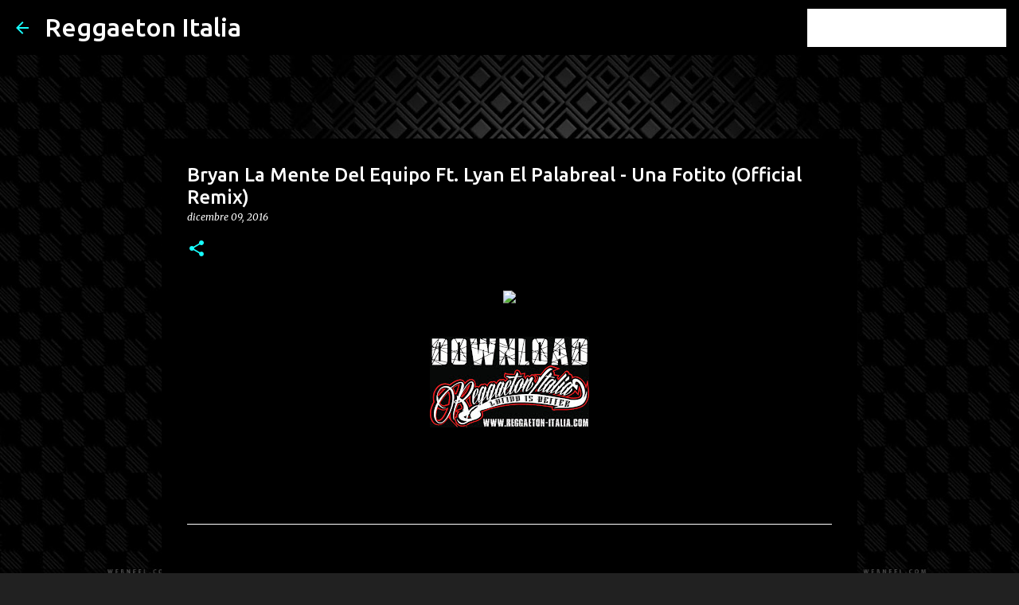

--- FILE ---
content_type: text/html; charset=UTF-8
request_url: https://www.reggaeton-italia.com/2016/12/bryan-la-mente-del-equipo-ft-lyan-el.html
body_size: 22406
content:
<!DOCTYPE html>
<html dir='ltr' lang='it'>
<head>
<meta content='width=device-width, initial-scale=1' name='viewport'/>
<title>Bryan La Mente Del Equipo Ft. Lyan El Palabreal - Una Fotito (Official Remix)</title>
<meta content='text/html; charset=UTF-8' http-equiv='Content-Type'/>
<!-- Chrome, Firefox OS and Opera -->
<meta content='#212121' name='theme-color'/>
<!-- Windows Phone -->
<meta content='#212121' name='msapplication-navbutton-color'/>
<meta content='blogger' name='generator'/>
<link href='https://www.reggaeton-italia.com/favicon.ico' rel='icon' type='image/x-icon'/>
<link href='https://www.reggaeton-italia.com/2016/12/bryan-la-mente-del-equipo-ft-lyan-el.html' rel='canonical'/>
<link rel="alternate" type="application/atom+xml" title="Reggaeton Italia - Atom" href="https://www.reggaeton-italia.com/feeds/posts/default" />
<link rel="alternate" type="application/rss+xml" title="Reggaeton Italia - RSS" href="https://www.reggaeton-italia.com/feeds/posts/default?alt=rss" />
<link rel="service.post" type="application/atom+xml" title="Reggaeton Italia - Atom" href="https://www.blogger.com/feeds/1558237573077900220/posts/default" />

<link rel="alternate" type="application/atom+xml" title="Reggaeton Italia - Atom" href="https://www.reggaeton-italia.com/feeds/3272631171005562562/comments/default" />
<!--Can't find substitution for tag [blog.ieCssRetrofitLinks]-->
<link href='http://www.elgenero.com/images/subir/images/14812214459a4d0524fd.jpg' rel='image_src'/>
<meta content='https://www.reggaeton-italia.com/2016/12/bryan-la-mente-del-equipo-ft-lyan-el.html' property='og:url'/>
<meta content='Bryan La Mente Del Equipo Ft. Lyan El Palabreal - Una Fotito (Official Remix)' property='og:title'/>
<meta content='La prima pagina di informazione sul mondo latino urbano in Italia.' property='og:description'/>
<meta content='https://lh3.googleusercontent.com/blogger_img_proxy/AEn0k_uOPWcPCugjn1ZyH0LD6h4tLKDazlUO3ziCZu6RfX42mkBF4mW7jujQZyQ0kFGoV7pe9jmSb2WtDjBYKKttjHVi8DtZH-6FGzdTCu-aU8SzjNk-IJwlcLP8ReTXycgD8IFBvz7GfyVW=w1200-h630-p-k-no-nu' property='og:image'/>
<style type='text/css'>@font-face{font-family:'Merriweather';font-style:italic;font-weight:300;font-stretch:100%;font-display:swap;src:url(//fonts.gstatic.com/s/merriweather/v33/u-4c0qyriQwlOrhSvowK_l5-eTxCVx0ZbwLvKH2Gk9hLmp0v5yA-xXPqCzLvF-adrHOg7iDTFw.woff2)format('woff2');unicode-range:U+0460-052F,U+1C80-1C8A,U+20B4,U+2DE0-2DFF,U+A640-A69F,U+FE2E-FE2F;}@font-face{font-family:'Merriweather';font-style:italic;font-weight:300;font-stretch:100%;font-display:swap;src:url(//fonts.gstatic.com/s/merriweather/v33/u-4c0qyriQwlOrhSvowK_l5-eTxCVx0ZbwLvKH2Gk9hLmp0v5yA-xXPqCzLvF--drHOg7iDTFw.woff2)format('woff2');unicode-range:U+0301,U+0400-045F,U+0490-0491,U+04B0-04B1,U+2116;}@font-face{font-family:'Merriweather';font-style:italic;font-weight:300;font-stretch:100%;font-display:swap;src:url(//fonts.gstatic.com/s/merriweather/v33/u-4c0qyriQwlOrhSvowK_l5-eTxCVx0ZbwLvKH2Gk9hLmp0v5yA-xXPqCzLvF-SdrHOg7iDTFw.woff2)format('woff2');unicode-range:U+0102-0103,U+0110-0111,U+0128-0129,U+0168-0169,U+01A0-01A1,U+01AF-01B0,U+0300-0301,U+0303-0304,U+0308-0309,U+0323,U+0329,U+1EA0-1EF9,U+20AB;}@font-face{font-family:'Merriweather';font-style:italic;font-weight:300;font-stretch:100%;font-display:swap;src:url(//fonts.gstatic.com/s/merriweather/v33/u-4c0qyriQwlOrhSvowK_l5-eTxCVx0ZbwLvKH2Gk9hLmp0v5yA-xXPqCzLvF-WdrHOg7iDTFw.woff2)format('woff2');unicode-range:U+0100-02BA,U+02BD-02C5,U+02C7-02CC,U+02CE-02D7,U+02DD-02FF,U+0304,U+0308,U+0329,U+1D00-1DBF,U+1E00-1E9F,U+1EF2-1EFF,U+2020,U+20A0-20AB,U+20AD-20C0,U+2113,U+2C60-2C7F,U+A720-A7FF;}@font-face{font-family:'Merriweather';font-style:italic;font-weight:300;font-stretch:100%;font-display:swap;src:url(//fonts.gstatic.com/s/merriweather/v33/u-4c0qyriQwlOrhSvowK_l5-eTxCVx0ZbwLvKH2Gk9hLmp0v5yA-xXPqCzLvF-udrHOg7iA.woff2)format('woff2');unicode-range:U+0000-00FF,U+0131,U+0152-0153,U+02BB-02BC,U+02C6,U+02DA,U+02DC,U+0304,U+0308,U+0329,U+2000-206F,U+20AC,U+2122,U+2191,U+2193,U+2212,U+2215,U+FEFF,U+FFFD;}@font-face{font-family:'Merriweather';font-style:italic;font-weight:400;font-stretch:100%;font-display:swap;src:url(//fonts.gstatic.com/s/merriweather/v33/u-4c0qyriQwlOrhSvowK_l5-eTxCVx0ZbwLvKH2Gk9hLmp0v5yA-xXPqCzLvF-adrHOg7iDTFw.woff2)format('woff2');unicode-range:U+0460-052F,U+1C80-1C8A,U+20B4,U+2DE0-2DFF,U+A640-A69F,U+FE2E-FE2F;}@font-face{font-family:'Merriweather';font-style:italic;font-weight:400;font-stretch:100%;font-display:swap;src:url(//fonts.gstatic.com/s/merriweather/v33/u-4c0qyriQwlOrhSvowK_l5-eTxCVx0ZbwLvKH2Gk9hLmp0v5yA-xXPqCzLvF--drHOg7iDTFw.woff2)format('woff2');unicode-range:U+0301,U+0400-045F,U+0490-0491,U+04B0-04B1,U+2116;}@font-face{font-family:'Merriweather';font-style:italic;font-weight:400;font-stretch:100%;font-display:swap;src:url(//fonts.gstatic.com/s/merriweather/v33/u-4c0qyriQwlOrhSvowK_l5-eTxCVx0ZbwLvKH2Gk9hLmp0v5yA-xXPqCzLvF-SdrHOg7iDTFw.woff2)format('woff2');unicode-range:U+0102-0103,U+0110-0111,U+0128-0129,U+0168-0169,U+01A0-01A1,U+01AF-01B0,U+0300-0301,U+0303-0304,U+0308-0309,U+0323,U+0329,U+1EA0-1EF9,U+20AB;}@font-face{font-family:'Merriweather';font-style:italic;font-weight:400;font-stretch:100%;font-display:swap;src:url(//fonts.gstatic.com/s/merriweather/v33/u-4c0qyriQwlOrhSvowK_l5-eTxCVx0ZbwLvKH2Gk9hLmp0v5yA-xXPqCzLvF-WdrHOg7iDTFw.woff2)format('woff2');unicode-range:U+0100-02BA,U+02BD-02C5,U+02C7-02CC,U+02CE-02D7,U+02DD-02FF,U+0304,U+0308,U+0329,U+1D00-1DBF,U+1E00-1E9F,U+1EF2-1EFF,U+2020,U+20A0-20AB,U+20AD-20C0,U+2113,U+2C60-2C7F,U+A720-A7FF;}@font-face{font-family:'Merriweather';font-style:italic;font-weight:400;font-stretch:100%;font-display:swap;src:url(//fonts.gstatic.com/s/merriweather/v33/u-4c0qyriQwlOrhSvowK_l5-eTxCVx0ZbwLvKH2Gk9hLmp0v5yA-xXPqCzLvF-udrHOg7iA.woff2)format('woff2');unicode-range:U+0000-00FF,U+0131,U+0152-0153,U+02BB-02BC,U+02C6,U+02DA,U+02DC,U+0304,U+0308,U+0329,U+2000-206F,U+20AC,U+2122,U+2191,U+2193,U+2212,U+2215,U+FEFF,U+FFFD;}@font-face{font-family:'Merriweather';font-style:normal;font-weight:400;font-stretch:100%;font-display:swap;src:url(//fonts.gstatic.com/s/merriweather/v33/u-4D0qyriQwlOrhSvowK_l5UcA6zuSYEqOzpPe3HOZJ5eX1WtLaQwmYiScCmDxhtNOKl8yDr3icaGV31CPDaYKfFQn0.woff2)format('woff2');unicode-range:U+0460-052F,U+1C80-1C8A,U+20B4,U+2DE0-2DFF,U+A640-A69F,U+FE2E-FE2F;}@font-face{font-family:'Merriweather';font-style:normal;font-weight:400;font-stretch:100%;font-display:swap;src:url(//fonts.gstatic.com/s/merriweather/v33/u-4D0qyriQwlOrhSvowK_l5UcA6zuSYEqOzpPe3HOZJ5eX1WtLaQwmYiScCmDxhtNOKl8yDr3icaEF31CPDaYKfFQn0.woff2)format('woff2');unicode-range:U+0301,U+0400-045F,U+0490-0491,U+04B0-04B1,U+2116;}@font-face{font-family:'Merriweather';font-style:normal;font-weight:400;font-stretch:100%;font-display:swap;src:url(//fonts.gstatic.com/s/merriweather/v33/u-4D0qyriQwlOrhSvowK_l5UcA6zuSYEqOzpPe3HOZJ5eX1WtLaQwmYiScCmDxhtNOKl8yDr3icaG131CPDaYKfFQn0.woff2)format('woff2');unicode-range:U+0102-0103,U+0110-0111,U+0128-0129,U+0168-0169,U+01A0-01A1,U+01AF-01B0,U+0300-0301,U+0303-0304,U+0308-0309,U+0323,U+0329,U+1EA0-1EF9,U+20AB;}@font-face{font-family:'Merriweather';font-style:normal;font-weight:400;font-stretch:100%;font-display:swap;src:url(//fonts.gstatic.com/s/merriweather/v33/u-4D0qyriQwlOrhSvowK_l5UcA6zuSYEqOzpPe3HOZJ5eX1WtLaQwmYiScCmDxhtNOKl8yDr3icaGl31CPDaYKfFQn0.woff2)format('woff2');unicode-range:U+0100-02BA,U+02BD-02C5,U+02C7-02CC,U+02CE-02D7,U+02DD-02FF,U+0304,U+0308,U+0329,U+1D00-1DBF,U+1E00-1E9F,U+1EF2-1EFF,U+2020,U+20A0-20AB,U+20AD-20C0,U+2113,U+2C60-2C7F,U+A720-A7FF;}@font-face{font-family:'Merriweather';font-style:normal;font-weight:400;font-stretch:100%;font-display:swap;src:url(//fonts.gstatic.com/s/merriweather/v33/u-4D0qyriQwlOrhSvowK_l5UcA6zuSYEqOzpPe3HOZJ5eX1WtLaQwmYiScCmDxhtNOKl8yDr3icaFF31CPDaYKfF.woff2)format('woff2');unicode-range:U+0000-00FF,U+0131,U+0152-0153,U+02BB-02BC,U+02C6,U+02DA,U+02DC,U+0304,U+0308,U+0329,U+2000-206F,U+20AC,U+2122,U+2191,U+2193,U+2212,U+2215,U+FEFF,U+FFFD;}@font-face{font-family:'Ubuntu';font-style:normal;font-weight:400;font-display:swap;src:url(//fonts.gstatic.com/s/ubuntu/v21/4iCs6KVjbNBYlgoKcg72nU6AF7xm.woff2)format('woff2');unicode-range:U+0460-052F,U+1C80-1C8A,U+20B4,U+2DE0-2DFF,U+A640-A69F,U+FE2E-FE2F;}@font-face{font-family:'Ubuntu';font-style:normal;font-weight:400;font-display:swap;src:url(//fonts.gstatic.com/s/ubuntu/v21/4iCs6KVjbNBYlgoKew72nU6AF7xm.woff2)format('woff2');unicode-range:U+0301,U+0400-045F,U+0490-0491,U+04B0-04B1,U+2116;}@font-face{font-family:'Ubuntu';font-style:normal;font-weight:400;font-display:swap;src:url(//fonts.gstatic.com/s/ubuntu/v21/4iCs6KVjbNBYlgoKcw72nU6AF7xm.woff2)format('woff2');unicode-range:U+1F00-1FFF;}@font-face{font-family:'Ubuntu';font-style:normal;font-weight:400;font-display:swap;src:url(//fonts.gstatic.com/s/ubuntu/v21/4iCs6KVjbNBYlgoKfA72nU6AF7xm.woff2)format('woff2');unicode-range:U+0370-0377,U+037A-037F,U+0384-038A,U+038C,U+038E-03A1,U+03A3-03FF;}@font-face{font-family:'Ubuntu';font-style:normal;font-weight:400;font-display:swap;src:url(//fonts.gstatic.com/s/ubuntu/v21/4iCs6KVjbNBYlgoKcQ72nU6AF7xm.woff2)format('woff2');unicode-range:U+0100-02BA,U+02BD-02C5,U+02C7-02CC,U+02CE-02D7,U+02DD-02FF,U+0304,U+0308,U+0329,U+1D00-1DBF,U+1E00-1E9F,U+1EF2-1EFF,U+2020,U+20A0-20AB,U+20AD-20C0,U+2113,U+2C60-2C7F,U+A720-A7FF;}@font-face{font-family:'Ubuntu';font-style:normal;font-weight:400;font-display:swap;src:url(//fonts.gstatic.com/s/ubuntu/v21/4iCs6KVjbNBYlgoKfw72nU6AFw.woff2)format('woff2');unicode-range:U+0000-00FF,U+0131,U+0152-0153,U+02BB-02BC,U+02C6,U+02DA,U+02DC,U+0304,U+0308,U+0329,U+2000-206F,U+20AC,U+2122,U+2191,U+2193,U+2212,U+2215,U+FEFF,U+FFFD;}@font-face{font-family:'Ubuntu';font-style:normal;font-weight:500;font-display:swap;src:url(//fonts.gstatic.com/s/ubuntu/v21/4iCv6KVjbNBYlgoCjC3jvWyNPYZvg7UI.woff2)format('woff2');unicode-range:U+0460-052F,U+1C80-1C8A,U+20B4,U+2DE0-2DFF,U+A640-A69F,U+FE2E-FE2F;}@font-face{font-family:'Ubuntu';font-style:normal;font-weight:500;font-display:swap;src:url(//fonts.gstatic.com/s/ubuntu/v21/4iCv6KVjbNBYlgoCjC3jtGyNPYZvg7UI.woff2)format('woff2');unicode-range:U+0301,U+0400-045F,U+0490-0491,U+04B0-04B1,U+2116;}@font-face{font-family:'Ubuntu';font-style:normal;font-weight:500;font-display:swap;src:url(//fonts.gstatic.com/s/ubuntu/v21/4iCv6KVjbNBYlgoCjC3jvGyNPYZvg7UI.woff2)format('woff2');unicode-range:U+1F00-1FFF;}@font-face{font-family:'Ubuntu';font-style:normal;font-weight:500;font-display:swap;src:url(//fonts.gstatic.com/s/ubuntu/v21/4iCv6KVjbNBYlgoCjC3js2yNPYZvg7UI.woff2)format('woff2');unicode-range:U+0370-0377,U+037A-037F,U+0384-038A,U+038C,U+038E-03A1,U+03A3-03FF;}@font-face{font-family:'Ubuntu';font-style:normal;font-weight:500;font-display:swap;src:url(//fonts.gstatic.com/s/ubuntu/v21/4iCv6KVjbNBYlgoCjC3jvmyNPYZvg7UI.woff2)format('woff2');unicode-range:U+0100-02BA,U+02BD-02C5,U+02C7-02CC,U+02CE-02D7,U+02DD-02FF,U+0304,U+0308,U+0329,U+1D00-1DBF,U+1E00-1E9F,U+1EF2-1EFF,U+2020,U+20A0-20AB,U+20AD-20C0,U+2113,U+2C60-2C7F,U+A720-A7FF;}@font-face{font-family:'Ubuntu';font-style:normal;font-weight:500;font-display:swap;src:url(//fonts.gstatic.com/s/ubuntu/v21/4iCv6KVjbNBYlgoCjC3jsGyNPYZvgw.woff2)format('woff2');unicode-range:U+0000-00FF,U+0131,U+0152-0153,U+02BB-02BC,U+02C6,U+02DA,U+02DC,U+0304,U+0308,U+0329,U+2000-206F,U+20AC,U+2122,U+2191,U+2193,U+2212,U+2215,U+FEFF,U+FFFD;}@font-face{font-family:'Ubuntu';font-style:normal;font-weight:700;font-display:swap;src:url(//fonts.gstatic.com/s/ubuntu/v21/4iCv6KVjbNBYlgoCxCvjvWyNPYZvg7UI.woff2)format('woff2');unicode-range:U+0460-052F,U+1C80-1C8A,U+20B4,U+2DE0-2DFF,U+A640-A69F,U+FE2E-FE2F;}@font-face{font-family:'Ubuntu';font-style:normal;font-weight:700;font-display:swap;src:url(//fonts.gstatic.com/s/ubuntu/v21/4iCv6KVjbNBYlgoCxCvjtGyNPYZvg7UI.woff2)format('woff2');unicode-range:U+0301,U+0400-045F,U+0490-0491,U+04B0-04B1,U+2116;}@font-face{font-family:'Ubuntu';font-style:normal;font-weight:700;font-display:swap;src:url(//fonts.gstatic.com/s/ubuntu/v21/4iCv6KVjbNBYlgoCxCvjvGyNPYZvg7UI.woff2)format('woff2');unicode-range:U+1F00-1FFF;}@font-face{font-family:'Ubuntu';font-style:normal;font-weight:700;font-display:swap;src:url(//fonts.gstatic.com/s/ubuntu/v21/4iCv6KVjbNBYlgoCxCvjs2yNPYZvg7UI.woff2)format('woff2');unicode-range:U+0370-0377,U+037A-037F,U+0384-038A,U+038C,U+038E-03A1,U+03A3-03FF;}@font-face{font-family:'Ubuntu';font-style:normal;font-weight:700;font-display:swap;src:url(//fonts.gstatic.com/s/ubuntu/v21/4iCv6KVjbNBYlgoCxCvjvmyNPYZvg7UI.woff2)format('woff2');unicode-range:U+0100-02BA,U+02BD-02C5,U+02C7-02CC,U+02CE-02D7,U+02DD-02FF,U+0304,U+0308,U+0329,U+1D00-1DBF,U+1E00-1E9F,U+1EF2-1EFF,U+2020,U+20A0-20AB,U+20AD-20C0,U+2113,U+2C60-2C7F,U+A720-A7FF;}@font-face{font-family:'Ubuntu';font-style:normal;font-weight:700;font-display:swap;src:url(//fonts.gstatic.com/s/ubuntu/v21/4iCv6KVjbNBYlgoCxCvjsGyNPYZvgw.woff2)format('woff2');unicode-range:U+0000-00FF,U+0131,U+0152-0153,U+02BB-02BC,U+02C6,U+02DA,U+02DC,U+0304,U+0308,U+0329,U+2000-206F,U+20AC,U+2122,U+2191,U+2193,U+2212,U+2215,U+FEFF,U+FFFD;}</style>
<style id='page-skin-1' type='text/css'><!--
/*! normalize.css v8.0.0 | MIT License | github.com/necolas/normalize.css */html{line-height:1.15;-webkit-text-size-adjust:100%}body{margin:0}h1{font-size:2em;margin:.67em 0}hr{box-sizing:content-box;height:0;overflow:visible}pre{font-family:monospace,monospace;font-size:1em}a{background-color:transparent}abbr[title]{border-bottom:none;text-decoration:underline;text-decoration:underline dotted}b,strong{font-weight:bolder}code,kbd,samp{font-family:monospace,monospace;font-size:1em}small{font-size:80%}sub,sup{font-size:75%;line-height:0;position:relative;vertical-align:baseline}sub{bottom:-0.25em}sup{top:-0.5em}img{border-style:none}button,input,optgroup,select,textarea{font-family:inherit;font-size:100%;line-height:1.15;margin:0}button,input{overflow:visible}button,select{text-transform:none}button,[type="button"],[type="reset"],[type="submit"]{-webkit-appearance:button}button::-moz-focus-inner,[type="button"]::-moz-focus-inner,[type="reset"]::-moz-focus-inner,[type="submit"]::-moz-focus-inner{border-style:none;padding:0}button:-moz-focusring,[type="button"]:-moz-focusring,[type="reset"]:-moz-focusring,[type="submit"]:-moz-focusring{outline:1px dotted ButtonText}fieldset{padding:.35em .75em .625em}legend{box-sizing:border-box;color:inherit;display:table;max-width:100%;padding:0;white-space:normal}progress{vertical-align:baseline}textarea{overflow:auto}[type="checkbox"],[type="radio"]{box-sizing:border-box;padding:0}[type="number"]::-webkit-inner-spin-button,[type="number"]::-webkit-outer-spin-button{height:auto}[type="search"]{-webkit-appearance:textfield;outline-offset:-2px}[type="search"]::-webkit-search-decoration{-webkit-appearance:none}::-webkit-file-upload-button{-webkit-appearance:button;font:inherit}details{display:block}summary{display:list-item}template{display:none}[hidden]{display:none}
/*!************************************************
* Blogger Template Style
* Name: Emporio
**************************************************/
body{
word-wrap:break-word;
overflow-wrap:break-word;
word-break:break-word
}
.hidden{
display:none
}
.invisible{
visibility:hidden
}
.container:after,.float-container:after{
clear:both;
content:"";
display:table
}
.clearboth{
clear:both
}
#comments .comment .comment-actions,.subscribe-popup .FollowByEmail .follow-by-email-submit{
background:transparent;
border:0;
box-shadow:none;
color:#18ffff;
cursor:pointer;
font-size:14px;
font-weight:700;
outline:none;
text-decoration:none;
text-transform:uppercase;
width:auto
}
.dim-overlay{
height:100vh;
left:0;
position:fixed;
top:0;
width:100%
}
#sharing-dim-overlay{
background-color:transparent
}
input::-ms-clear{
display:none
}
.blogger-logo,.svg-icon-24.blogger-logo{
fill:#ff9800;
opacity:1
}
.skip-navigation{
background-color:#fff;
box-sizing:border-box;
color:#000;
display:block;
height:0;
left:0;
line-height:50px;
overflow:hidden;
padding-top:0;
position:fixed;
text-align:center;
top:0;
-webkit-transition:box-shadow .3s,height .3s,padding-top .3s;
transition:box-shadow .3s,height .3s,padding-top .3s;
width:100%;
z-index:900
}
.skip-navigation:focus{
box-shadow:0 4px 5px 0 rgba(0,0,0,.14),0 1px 10px 0 rgba(0,0,0,.12),0 2px 4px -1px rgba(0,0,0,.2);
height:50px
}
#main{
outline:none
}
.main-heading{
clip:rect(1px,1px,1px,1px);
border:0;
height:1px;
overflow:hidden;
padding:0;
position:absolute;
width:1px
}
.Attribution{
margin-top:1em;
text-align:center
}
.Attribution .blogger img,.Attribution .blogger svg{
vertical-align:bottom
}
.Attribution .blogger img{
margin-right:.5em
}
.Attribution div{
line-height:24px;
margin-top:.5em
}
.Attribution .copyright,.Attribution .image-attribution{
font-size:.7em;
margin-top:1.5em
}
.bg-photo{
background-attachment:scroll!important
}
body .CSS_LIGHTBOX{
z-index:900
}
.extendable .show-less,.extendable .show-more{
border-color:#18ffff;
color:#18ffff;
margin-top:8px
}
.extendable .show-less.hidden,.extendable .show-more.hidden,.inline-ad{
display:none
}
.inline-ad{
max-width:100%;
overflow:hidden
}
.adsbygoogle{
display:block
}
#cookieChoiceInfo{
bottom:0;
top:auto
}
iframe.b-hbp-video{
border:0
}
.post-body iframe{
max-width:100%
}
.post-body a[imageanchor="1"]{
display:inline-block
}
.byline{
margin-right:1em
}
.byline:last-child{
margin-right:0
}
.link-copied-dialog{
max-width:520px;
outline:0
}
.link-copied-dialog .modal-dialog-buttons{
margin-top:8px
}
.link-copied-dialog .goog-buttonset-default{
background:transparent;
border:0
}
.link-copied-dialog .goog-buttonset-default:focus{
outline:0
}
.paging-control-container{
margin-bottom:16px
}
.paging-control-container .paging-control{
display:inline-block
}
.paging-control-container .comment-range-text:after,.paging-control-container .paging-control{
color:#18ffff
}
.paging-control-container .comment-range-text,.paging-control-container .paging-control{
margin-right:8px
}
.paging-control-container .comment-range-text:after,.paging-control-container .paging-control:after{
padding-left:8px;
content:"\b7";
cursor:default;
pointer-events:none
}
.paging-control-container .comment-range-text:last-child:after,.paging-control-container .paging-control:last-child:after{
content:none
}
.byline.reactions iframe{
height:20px
}
.b-notification{
background-color:#fff;
border-bottom:1px solid #000;
box-sizing:border-box;
color:#000;
padding:16px 32px;
text-align:center
}
.b-notification.visible{
-webkit-transition:margin-top .3s cubic-bezier(.4,0,.2,1);
transition:margin-top .3s cubic-bezier(.4,0,.2,1)
}
.b-notification.invisible{
position:absolute
}
.b-notification-close{
position:absolute;
right:8px;
top:8px
}
.no-posts-message{
line-height:40px;
text-align:center
}
@media screen and (max-width:745px){
body.item-view .post-body a[imageanchor="1"][style*="float: left;"],body.item-view .post-body a[imageanchor="1"][style*="float: right;"]{
clear:none!important;
float:none!important
}
body.item-view .post-body a[imageanchor="1"] img{
display:block;
height:auto;
margin:0 auto
}
body.item-view .post-body>.separator:first-child>a[imageanchor="1"]:first-child{
margin-top:20px
}
.post-body a[imageanchor]{
display:block
}
body.item-view .post-body a[imageanchor="1"]{
margin-left:0!important;
margin-right:0!important
}
body.item-view .post-body a[imageanchor="1"]+a[imageanchor="1"]{
margin-top:16px
}
}
.item-control{
display:none
}
#comments{
border-top:1px dashed rgba(0,0,0,.54);
margin-top:20px;
padding:20px
}
#comments .comment-thread ol{
padding-left:0;
margin:0;
padding-left:0
}
#comments .comment .comment-replybox-single,#comments .comment-thread .comment-replies{
margin-left:60px
}
#comments .comment-thread .thread-count{
display:none
}
#comments .comment{
list-style-type:none;
padding:0 0 30px;
position:relative
}
#comments .comment .comment{
padding-bottom:8px
}
.comment .avatar-image-container{
position:absolute
}
.comment .avatar-image-container img{
border-radius:50%
}
.avatar-image-container svg,.comment .avatar-image-container .avatar-icon{
fill:#18ffff;
border:1px solid #18ffff;
border-radius:50%;
box-sizing:border-box;
height:35px;
margin:0;
padding:7px;
width:35px
}
.comment .comment-block{
margin-left:60px;
margin-top:10px;
padding-bottom:0
}
#comments .comment-author-header-wrapper{
margin-left:40px
}
#comments .comment .thread-expanded .comment-block{
padding-bottom:20px
}
#comments .comment .comment-header .user,#comments .comment .comment-header .user a{
color:#ffffff;
font-style:normal;
font-weight:700
}
#comments .comment .comment-actions{
bottom:0;
margin-bottom:15px;
position:absolute
}
#comments .comment .comment-actions>*{
margin-right:8px
}
#comments .comment .comment-header .datetime{
margin-left:8px;
bottom:0;
display:inline-block;
font-size:13px;
font-style:italic
}
#comments .comment .comment-footer .comment-timestamp a,#comments .comment .comment-header .datetime,#comments .comment .comment-header .datetime a{
color:rgba(255,255,255,.54)
}
#comments .comment .comment-content,.comment .comment-body{
margin-top:12px;
word-break:break-word
}
.comment-body{
margin-bottom:12px
}
#comments.embed[data-num-comments="0"]{
border:0;
margin-top:0;
padding-top:0
}
#comment-editor-src,#comments.embed[data-num-comments="0"] #comment-post-message,#comments.embed[data-num-comments="0"] div.comment-form>p,#comments.embed[data-num-comments="0"] p.comment-footer{
display:none
}
.comments .comments-content .loadmore.loaded{
max-height:0;
opacity:0;
overflow:hidden
}
.extendable .remaining-items{
height:0;
overflow:hidden;
-webkit-transition:height .3s cubic-bezier(.4,0,.2,1);
transition:height .3s cubic-bezier(.4,0,.2,1)
}
.extendable .remaining-items.expanded{
height:auto
}
.svg-icon-24,.svg-icon-24-button{
cursor:pointer;
height:24px;
min-width:24px;
width:24px
}
.touch-icon{
margin:-12px;
padding:12px
}
.touch-icon:active,.touch-icon:focus{
background-color:hsla(0,0%,60%,.4);
border-radius:50%
}
svg:not(:root).touch-icon{
overflow:visible
}
html[dir=rtl] .rtl-reversible-icon{
-webkit-transform:scaleX(-1);
transform:scaleX(-1)
}
.svg-icon-24-button,.touch-icon-button{
background:transparent;
border:0;
margin:0;
outline:none;
padding:0
}
.touch-icon-button .touch-icon:active,.touch-icon-button .touch-icon:focus{
background-color:transparent
}
.touch-icon-button:active .touch-icon,.touch-icon-button:focus .touch-icon{
background-color:hsla(0,0%,60%,.4);
border-radius:50%
}
.Profile .default-avatar-wrapper .avatar-icon{
fill:#18ffff;
border:1px solid #18ffff;
border-radius:50%;
box-sizing:border-box;
margin:0
}
.Profile .individual .default-avatar-wrapper .avatar-icon{
padding:25px
}
.Profile .individual .avatar-icon,.Profile .individual .profile-img{
height:90px;
width:90px
}
.Profile .team .default-avatar-wrapper .avatar-icon{
padding:8px
}
.Profile .team .avatar-icon,.Profile .team .default-avatar-wrapper,.Profile .team .profile-img{
height:40px;
width:40px
}
.snippet-container{
margin:0;
overflow:hidden;
position:relative
}
.snippet-fade{
right:0;
bottom:0;
box-sizing:border-box;
position:absolute;
width:96px
}
.snippet-fade:after{
content:"\2026";
float:right
}
.centered-top-container.sticky{
left:0;
position:fixed;
right:0;
top:0;
-webkit-transition-duration:.2s;
transition-duration:.2s;
-webkit-transition-property:opacity,-webkit-transform;
transition-property:opacity,-webkit-transform;
transition-property:transform,opacity;
transition-property:transform,opacity,-webkit-transform;
-webkit-transition-timing-function:cubic-bezier(.4,0,.2,1);
transition-timing-function:cubic-bezier(.4,0,.2,1);
width:auto;
z-index:8
}
.centered-top-placeholder{
display:none
}
.collapsed-header .centered-top-placeholder{
display:block
}
.centered-top-container .Header .replaced h1,.centered-top-placeholder .Header .replaced h1{
display:none
}
.centered-top-container.sticky .Header .replaced h1{
display:block
}
.centered-top-container.sticky .Header .header-widget{
background:none
}
.centered-top-container.sticky .Header .header-image-wrapper{
display:none
}
.centered-top-container img,.centered-top-placeholder img{
max-width:100%
}
.collapsible{
-webkit-transition:height .3s cubic-bezier(.4,0,.2,1);
transition:height .3s cubic-bezier(.4,0,.2,1)
}
.collapsible,.collapsible>summary{
display:block;
overflow:hidden
}
.collapsible>:not(summary){
display:none
}
.collapsible[open]>:not(summary){
display:block
}
.collapsible:focus,.collapsible>summary:focus{
outline:none
}
.collapsible>summary{
cursor:pointer;
display:block;
padding:0
}
.collapsible:focus>summary,.collapsible>summary:focus{
background-color:transparent
}
.collapsible>summary::-webkit-details-marker{
display:none
}
.collapsible-title{
-webkit-box-align:center;
align-items:center;
display:-webkit-box;
display:flex
}
.collapsible-title .title{
-webkit-box-flex:1;
-webkit-box-ordinal-group:1;
flex:1 1 auto;
order:0;
overflow:hidden;
text-overflow:ellipsis;
white-space:nowrap
}
.collapsible-title .chevron-down,.collapsible[open] .collapsible-title .chevron-up{
display:block
}
.collapsible-title .chevron-up,.collapsible[open] .collapsible-title .chevron-down{
display:none
}
.flat-button{
border-radius:2px;
font-weight:700;
margin:-8px;
padding:8px;
text-transform:uppercase
}
.flat-button,.flat-icon-button{
cursor:pointer;
display:inline-block
}
.flat-icon-button{
background:transparent;
border:0;
box-sizing:content-box;
line-height:0;
margin:-12px;
outline:none;
padding:12px
}
.flat-icon-button,.flat-icon-button .splash-wrapper{
border-radius:50%
}
.flat-icon-button .splash.animate{
-webkit-animation-duration:.3s;
animation-duration:.3s
}
body#layout .bg-photo,body#layout .bg-photo-overlay{
display:none
}
body#layout .centered{
max-width:954px
}
body#layout .navigation{
display:none
}
body#layout .sidebar-container{
display:inline-block;
width:40%
}
body#layout .hamburger-menu,body#layout .search{
display:none
}
.overflowable-container{
max-height:44px;
overflow:hidden;
position:relative
}
.overflow-button{
cursor:pointer
}
#overflowable-dim-overlay{
background:transparent
}
.overflow-popup{
background-color:#000000;
box-shadow:0 2px 2px 0 rgba(0,0,0,.14),0 3px 1px -2px rgba(0,0,0,.2),0 1px 5px 0 rgba(0,0,0,.12);
left:0;
max-width:calc(100% - 32px);
position:absolute;
top:0;
visibility:hidden;
z-index:101
}
.overflow-popup ul{
list-style:none
}
.overflow-popup .tabs li,.overflow-popup li{
display:block;
height:auto
}
.overflow-popup .tabs li{
padding-left:0;
padding-right:0
}
.overflow-button.hidden,.overflow-popup .tabs li.hidden,.overflow-popup li.hidden,.widget.Sharing .sharing-button{
display:none
}
.widget.Sharing .sharing-buttons li{
padding:0
}
.widget.Sharing .sharing-buttons li span{
display:none
}
.post-share-buttons{
position:relative
}
.sharing-open.touch-icon-button:active .touch-icon,.sharing-open.touch-icon-button:focus .touch-icon{
background-color:transparent
}
.share-buttons{
background-color:#000000;
border-radius:2px;
box-shadow:0 2px 2px 0 rgba(0,0,0,.14),0 3px 1px -2px rgba(0,0,0,.2),0 1px 5px 0 rgba(0,0,0,.12);
color:#ffffff;
list-style:none;
margin:0;
min-width:200px;
padding:8px 0;
position:absolute;
top:-11px;
z-index:101
}
.share-buttons.hidden{
display:none
}
.sharing-button{
background:transparent;
border:0;
cursor:pointer;
margin:0;
outline:none;
padding:0
}
.share-buttons li{
height:48px;
margin:0
}
.share-buttons li:last-child{
margin-bottom:0
}
.share-buttons li .sharing-platform-button{
box-sizing:border-box;
cursor:pointer;
display:block;
height:100%;
margin-bottom:0;
padding:0 16px;
position:relative;
width:100%
}
.share-buttons li .sharing-platform-button:focus,.share-buttons li .sharing-platform-button:hover{
background-color:hsla(0,0%,50%,.1);
outline:none
}
.share-buttons li svg[class*=" sharing-"],.share-buttons li svg[class^=sharing-]{
position:absolute;
top:10px
}
.share-buttons li span.sharing-platform-button{
position:relative;
top:0
}
.share-buttons li .platform-sharing-text{
margin-left:56px;
display:block;
font-size:16px;
line-height:48px;
white-space:nowrap
}
.sidebar-container{
-webkit-overflow-scrolling:touch;
background-color:#212121;
max-width:280px;
overflow-y:auto;
-webkit-transition-duration:.3s;
transition-duration:.3s;
-webkit-transition-property:-webkit-transform;
transition-property:-webkit-transform;
transition-property:transform;
transition-property:transform,-webkit-transform;
-webkit-transition-timing-function:cubic-bezier(0,0,.2,1);
transition-timing-function:cubic-bezier(0,0,.2,1);
width:280px;
z-index:101
}
.sidebar-container .navigation{
line-height:0;
padding:16px
}
.sidebar-container .sidebar-back{
cursor:pointer
}
.sidebar-container .widget{
background:none;
margin:0 16px;
padding:16px 0
}
.sidebar-container .widget .title{
color:#ffffff;
margin:0
}
.sidebar-container .widget ul{
list-style:none;
margin:0;
padding:0
}
.sidebar-container .widget ul ul{
margin-left:1em
}
.sidebar-container .widget li{
font-size:16px;
line-height:normal
}
.sidebar-container .widget+.widget{
border-top:1px solid #ffffff
}
.BlogArchive li{
margin:16px 0
}
.BlogArchive li:last-child{
margin-bottom:0
}
.Label li a{
display:inline-block
}
.BlogArchive .post-count,.Label .label-count{
margin-left:.25em;
float:right
}
.BlogArchive .post-count:before,.Label .label-count:before{
content:"("
}
.BlogArchive .post-count:after,.Label .label-count:after{
content:")"
}
.widget.Translate .skiptranslate>div{
display:block!important
}
.widget.Profile .profile-link{
display:-webkit-box;
display:flex
}
.widget.Profile .team-member .default-avatar-wrapper,.widget.Profile .team-member .profile-img{
-webkit-box-flex:0;
margin-right:1em;
flex:0 0 auto
}
.widget.Profile .individual .profile-link{
-webkit-box-orient:vertical;
-webkit-box-direction:normal;
flex-direction:column
}
.widget.Profile .team .profile-link .profile-name{
-webkit-box-flex:1;
align-self:center;
display:block;
flex:1 1 auto
}
.dim-overlay{
background-color:rgba(0,0,0,.54)
}
body.sidebar-visible{
overflow-y:hidden
}
@media screen and (max-width:680px){
.sidebar-container{
bottom:0;
left:auto;
position:fixed;
right:0;
top:0
}
.sidebar-container.sidebar-invisible{
-webkit-transform:translateX(100%);
transform:translateX(100%);
-webkit-transition-timing-function:cubic-bezier(.4,0,.6,1);
transition-timing-function:cubic-bezier(.4,0,.6,1)
}
}
.dialog{
background:#000000;
box-shadow:0 2px 2px 0 rgba(0,0,0,.14),0 3px 1px -2px rgba(0,0,0,.2),0 1px 5px 0 rgba(0,0,0,.12);
box-sizing:border-box;
color:#ffffff;
padding:30px;
position:fixed;
text-align:center;
width:calc(100% - 24px);
z-index:101
}
.dialog input[type=email],.dialog input[type=text]{
background-color:transparent;
border:0;
border-bottom:1px solid rgba(255,255,255,.12);
color:#ffffff;
display:block;
font-family:Ubuntu, sans-serif;
font-size:16px;
line-height:24px;
margin:auto;
outline:none;
padding-bottom:7px;
text-align:center;
width:100%
}
.dialog input[type=email]::-webkit-input-placeholder,.dialog input[type=text]::-webkit-input-placeholder{
color:rgba(255,255,255,.5)
}
.dialog input[type=email]::-moz-placeholder,.dialog input[type=text]::-moz-placeholder{
color:rgba(255,255,255,.5)
}
.dialog input[type=email]:-ms-input-placeholder,.dialog input[type=text]:-ms-input-placeholder{
color:rgba(255,255,255,.5)
}
.dialog input[type=email]::-ms-input-placeholder,.dialog input[type=text]::-ms-input-placeholder{
color:rgba(255,255,255,.5)
}
.dialog input[type=email]::placeholder,.dialog input[type=text]::placeholder{
color:rgba(255,255,255,.5)
}
.dialog input[type=email]:focus,.dialog input[type=text]:focus{
border-bottom:2px solid #18ffff;
padding-bottom:6px
}
.dialog input.no-cursor{
color:transparent;
text-shadow:0 0 0 #ffffff
}
.dialog input.no-cursor:focus{
outline:none
}
.dialog input[type=submit]{
font-family:Ubuntu, sans-serif
}
.dialog .goog-buttonset-default{
color:#18ffff
}
.loading-spinner-large{
-webkit-animation:mspin-rotate 1568.63ms linear infinite;
animation:mspin-rotate 1568.63ms linear infinite;
height:48px;
overflow:hidden;
position:absolute;
width:48px;
z-index:200
}
.loading-spinner-large>div{
-webkit-animation:mspin-revrot 5332ms steps(4) infinite;
animation:mspin-revrot 5332ms steps(4) infinite
}
.loading-spinner-large>div>div{
-webkit-animation:mspin-singlecolor-large-film 1333ms steps(81) infinite;
animation:mspin-singlecolor-large-film 1333ms steps(81) infinite;
background-size:100%;
height:48px;
width:3888px
}
.mspin-black-large>div>div,.mspin-grey_54-large>div>div{
background-image:url(https://www.blogblog.com/indie/mspin_black_large.svg)
}
.mspin-white-large>div>div{
background-image:url(https://www.blogblog.com/indie/mspin_white_large.svg)
}
.mspin-grey_54-large{
opacity:.54
}
@-webkit-keyframes mspin-singlecolor-large-film{
0%{
-webkit-transform:translateX(0);
transform:translateX(0)
}
to{
-webkit-transform:translateX(-3888px);
transform:translateX(-3888px)
}
}
@keyframes mspin-singlecolor-large-film{
0%{
-webkit-transform:translateX(0);
transform:translateX(0)
}
to{
-webkit-transform:translateX(-3888px);
transform:translateX(-3888px)
}
}
@-webkit-keyframes mspin-rotate{
0%{
-webkit-transform:rotate(0deg);
transform:rotate(0deg)
}
to{
-webkit-transform:rotate(1turn);
transform:rotate(1turn)
}
}
@keyframes mspin-rotate{
0%{
-webkit-transform:rotate(0deg);
transform:rotate(0deg)
}
to{
-webkit-transform:rotate(1turn);
transform:rotate(1turn)
}
}
@-webkit-keyframes mspin-revrot{
0%{
-webkit-transform:rotate(0deg);
transform:rotate(0deg)
}
to{
-webkit-transform:rotate(-1turn);
transform:rotate(-1turn)
}
}
@keyframes mspin-revrot{
0%{
-webkit-transform:rotate(0deg);
transform:rotate(0deg)
}
to{
-webkit-transform:rotate(-1turn);
transform:rotate(-1turn)
}
}
.subscribe-popup{
max-width:364px
}
.subscribe-popup h3{
color:#ffffff;
font-size:1.8em;
margin-top:0
}
.subscribe-popup .FollowByEmail h3{
display:none
}
.subscribe-popup .FollowByEmail .follow-by-email-submit{
color:#18ffff;
display:inline-block;
margin:24px auto 0;
white-space:normal;
width:auto
}
.subscribe-popup .FollowByEmail .follow-by-email-submit:disabled{
cursor:default;
opacity:.3
}
@media (max-width:800px){
.blog-name div.widget.Subscribe{
margin-bottom:16px
}
body.item-view .blog-name div.widget.Subscribe{
margin:8px auto 16px;
width:100%
}
}
.sidebar-container .svg-icon-24{
fill:#18ffff
}
.centered-top .svg-icon-24{
fill:#18ffff
}
.centered-bottom .svg-icon-24.touch-icon,.centered-bottom a .svg-icon-24,.centered-bottom button .svg-icon-24{
fill:#18ffff
}
.post-wrapper .svg-icon-24.touch-icon,.post-wrapper a .svg-icon-24,.post-wrapper button .svg-icon-24{
fill:#18ffff
}
.centered-bottom .share-buttons .svg-icon-24,.share-buttons .svg-icon-24{
fill:#18ffff
}
.svg-icon-24.hamburger-menu{
fill:#18ffff
}
body#layout .page_body{
padding:0;
position:relative;
top:0
}
body#layout .page{
display:inline-block;
left:inherit;
position:relative;
vertical-align:top;
width:540px
}
body{
background:#f7f7f7 url(//3.bp.blogspot.com/-MJdD5qsejUc/YTC5MyNBJCI/AAAAAAAAJIo/gyOptUdjBDof5Df6tJ9L4qkv6qolnuZ1gCK4BGAYYCw/s100/30-black-wallpaper-hd-strips.jpg) repeat fixed top left;
background-color:#212121;
background-size:cover;
font:400 16px Ubuntu, sans-serif;
margin:0;
min-height:100vh
}
body,h3,h3.title{
color:#ffffff
}
.post-wrapper .post-title,.post-wrapper .post-title a,.post-wrapper .post-title a:hover,.post-wrapper .post-title a:visited{
color:#ffffff
}
a{
color:#18ffff;
text-decoration:none
}
a:visited{
color:#18ffff
}
a:hover{
color:#18ffff
}
blockquote{
color:#eeeeee;
font:400 16px Ubuntu, sans-serif;
font-size:x-large;
font-style:italic;
font-weight:300;
text-align:center
}
.dim-overlay{
z-index:100
}
.page{
-webkit-box-orient:vertical;
-webkit-box-direction:normal;
box-sizing:border-box;
display:-webkit-box;
display:flex;
flex-direction:column;
min-height:100vh;
padding-bottom:1em
}
.page>*{
-webkit-box-flex:0;
flex:0 0 auto
}
.page>#footer{
margin-top:auto
}
.bg-photo-container{
overflow:hidden
}
.bg-photo-container,.bg-photo-container .bg-photo{
height:464px;
width:100%
}
.bg-photo-container .bg-photo{
background-position:50%;
background-size:cover;
z-index:-1
}
.centered{
margin:0 auto;
position:relative;
width:1482px
}
.centered .main,.centered .main-container{
float:left
}
.centered .main{
padding-bottom:1em
}
.centered .centered-bottom:after{
clear:both;
content:"";
display:table
}
@media (min-width:1626px){
.page_body.has-vertical-ads .centered{
width:1625px
}
}
@media (min-width:1225px) and (max-width:1482px){
.centered{
width:1081px
}
}
@media (min-width:1225px) and (max-width:1625px){
.page_body.has-vertical-ads .centered{
width:1224px
}
}
@media (max-width:1224px){
.centered{
width:680px
}
}
@media (max-width:680px){
.centered{
max-width:600px;
width:100%
}
}
.feed-view .post-wrapper.hero,.main,.main-container,.post-filter-message,.top-nav .section{
width:1187px
}
@media (min-width:1225px) and (max-width:1482px){
.feed-view .post-wrapper.hero,.main,.main-container,.post-filter-message,.top-nav .section{
width:786px
}
}
@media (min-width:1225px) and (max-width:1625px){
.feed-view .page_body.has-vertical-ads .post-wrapper.hero,.page_body.has-vertical-ads .feed-view .post-wrapper.hero,.page_body.has-vertical-ads .main,.page_body.has-vertical-ads .main-container,.page_body.has-vertical-ads .post-filter-message,.page_body.has-vertical-ads .top-nav .section{
width:786px
}
}
@media (max-width:1224px){
.feed-view .post-wrapper.hero,.main,.main-container,.post-filter-message,.top-nav .section{
width:auto
}
}
.widget .title{
font-size:18px;
line-height:28px;
margin:18px 0
}
.extendable .show-less,.extendable .show-more{
color:#18ffff;
cursor:pointer;
font:500 12px Ubuntu, sans-serif;
margin:0 -16px;
padding:16px;
text-transform:uppercase
}
.widget.Profile{
font:400 16px Ubuntu, sans-serif
}
.sidebar-container .widget.Profile{
padding:16px
}
.widget.Profile h2{
display:none
}
.widget.Profile .title{
margin:16px 32px
}
.widget.Profile .profile-img{
border-radius:50%
}
.widget.Profile .individual{
display:-webkit-box;
display:flex
}
.widget.Profile .individual .profile-info{
margin-left:16px;
align-self:center
}
.widget.Profile .profile-datablock{
margin-bottom:.75em;
margin-top:0
}
.widget.Profile .profile-link{
background-image:none!important;
font-family:inherit;
max-width:100%;
overflow:hidden
}
.widget.Profile .individual .profile-link{
display:block;
margin:0 -10px;
padding:0 10px
}
.widget.Profile .individual .profile-data a.profile-link.g-profile,.widget.Profile .team a.profile-link.g-profile .profile-name{
color:#ffffff;
font:500 16px Ubuntu, sans-serif;
margin-bottom:.75em
}
.widget.Profile .individual .profile-data a.profile-link.g-profile{
line-height:1.25
}
.widget.Profile .individual>a:first-child{
flex-shrink:0
}
.widget.Profile dd{
margin:0
}
.widget.Profile ul{
list-style:none;
padding:0
}
.widget.Profile ul li{
margin:10px 0 30px
}
.widget.Profile .team .extendable,.widget.Profile .team .extendable .first-items,.widget.Profile .team .extendable .remaining-items{
margin:0;
max-width:100%;
padding:0
}
.widget.Profile .team-member .profile-name-container{
-webkit-box-flex:0;
flex:0 1 auto
}
.widget.Profile .team .extendable .show-less,.widget.Profile .team .extendable .show-more{
left:56px;
position:relative
}
#comments a,.post-wrapper a{
color:#18ffff
}
div.widget.Blog .blog-posts .post-outer{
border:0
}
div.widget.Blog .post-outer{
padding-bottom:0
}
.post .thumb{
float:left;
height:20%;
width:20%
}
.no-posts-message,.status-msg-body{
margin:10px 0
}
.blog-pager{
text-align:center
}
.post-title{
margin:0
}
.post-title,.post-title a{
font:500 24px Ubuntu, sans-serif
}
.post-body{
display:block;
font:400 16px Merriweather, Georgia, serif;
line-height:32px;
margin:0
}
.post-body,.post-snippet{
color:#ffffff
}
.post-snippet{
font:400 14px Merriweather, Georgia, serif;
line-height:24px;
margin:8px 0;
max-height:72px
}
.post-snippet .snippet-fade{
background:-webkit-linear-gradient(left,#000000 0,#000000 20%,rgba(0, 0, 0, 0) 100%);
background:linear-gradient(to left,#000000 0,#000000 20%,rgba(0, 0, 0, 0) 100%);
bottom:0;
color:#ffffff;
position:absolute
}
.post-body img{
height:inherit;
max-width:100%
}
.byline,.byline.post-author a,.byline.post-timestamp a{
color:#ffffff;
font:italic 400 12px Merriweather, Georgia, serif
}
.byline.post-author{
text-transform:lowercase
}
.byline.post-author a{
text-transform:none
}
.item-byline .byline,.post-header .byline{
margin-right:0
}
.post-share-buttons .share-buttons{
background:#000000;
color:#ffffff;
font:400 14px Ubuntu, sans-serif
}
.tr-caption{
color:#eeeeee;
font:400 16px Ubuntu, sans-serif;
font-size:1.1em;
font-style:italic
}
.post-filter-message{
background-color:#18ffff;
box-sizing:border-box;
color:#000000;
display:-webkit-box;
display:flex;
font:italic 400 18px Merriweather, Georgia, serif;
margin-bottom:16px;
margin-top:32px;
padding:12px 16px
}
.post-filter-message>div:first-child{
-webkit-box-flex:1;
flex:1 0 auto
}
.post-filter-message a{
padding-left:30px;
color:#18ffff;
color:#000000;
cursor:pointer;
font:500 12px Ubuntu, sans-serif;
text-transform:uppercase;
white-space:nowrap
}
.post-filter-message .search-label,.post-filter-message .search-query{
font-style:italic;
quotes:"\201c" "\201d" "\2018" "\2019"
}
.post-filter-message .search-label:before,.post-filter-message .search-query:before{
content:open-quote
}
.post-filter-message .search-label:after,.post-filter-message .search-query:after{
content:close-quote
}
#blog-pager{
margin-bottom:1em;
margin-top:2em
}
#blog-pager a{
color:#18ffff;
cursor:pointer;
font:500 12px Ubuntu, sans-serif;
text-transform:uppercase
}
.Label{
overflow-x:hidden
}
.Label ul{
list-style:none;
padding:0
}
.Label li{
display:inline-block;
max-width:100%;
overflow:hidden;
text-overflow:ellipsis;
white-space:nowrap
}
.Label .first-ten{
margin-top:16px
}
.Label .show-all{
border-color:#18ffff;
color:#18ffff;
cursor:pointer;
font-style:normal;
margin-top:8px;
text-transform:uppercase
}
.Label .show-all,.Label .show-all.hidden{
display:inline-block
}
.Label li a,.Label span.label-size,.byline.post-labels a{
background-color:rgba(24,255,255,.1);
border-radius:2px;
color:#18ffff;
cursor:pointer;
display:inline-block;
font:500 10.5px Ubuntu, sans-serif;
line-height:1.5;
margin:4px 4px 4px 0;
padding:4px 8px;
text-transform:uppercase;
vertical-align:middle
}
body.item-view .byline.post-labels a{
background-color:rgba(24,255,255,.1);
color:#18ffff
}
.FeaturedPost .item-thumbnail img{
max-width:100%
}
.sidebar-container .FeaturedPost .post-title a{
color:#18ffff;
font:500 14px Ubuntu, sans-serif
}
body.item-view .PopularPosts{
display:inline-block;
overflow-y:auto;
vertical-align:top;
width:280px
}
.PopularPosts h3.title{
font:500 16px Ubuntu, sans-serif
}
.PopularPosts .post-title{
margin:0 0 16px
}
.PopularPosts .post-title a{
color:#18ffff;
font:500 14px Ubuntu, sans-serif;
line-height:24px
}
.PopularPosts .item-thumbnail{
clear:both;
height:152px;
overflow-y:hidden;
width:100%
}
.PopularPosts .item-thumbnail img{
padding:0;
width:100%
}
.PopularPosts .popular-posts-snippet{
color:#eeeeee;
font:italic 400 14px Merriweather, Georgia, serif;
line-height:24px;
max-height:calc(24px * 4);
overflow:hidden
}
.PopularPosts .popular-posts-snippet .snippet-fade{
color:#eeeeee
}
.PopularPosts .post{
margin:30px 0;
position:relative
}
.PopularPosts .post+.post{
padding-top:1em
}
.popular-posts-snippet .snippet-fade{
right:0;
background:-webkit-linear-gradient(left,#212121 0,#212121 20%,rgba(33, 33, 33, 0) 100%);
background:linear-gradient(to left,#212121 0,#212121 20%,rgba(33, 33, 33, 0) 100%);
height:24px;
line-height:24px;
position:absolute;
top:calc(24px * 3);
width:96px
}
.Attribution{
color:#ffffff
}
.Attribution a,.Attribution a:hover,.Attribution a:visited{
color:#18ffff
}
.Attribution svg{
fill:#ffffff
}
.inline-ad{
margin-bottom:16px
}
.item-view .inline-ad{
display:block
}
.vertical-ad-container{
margin-left:15px;
float:left;
min-height:1px;
width:128px
}
.item-view .vertical-ad-container{
margin-top:30px
}
.inline-ad-placeholder,.vertical-ad-placeholder{
background:#000000;
border:1px solid #000;
opacity:.9;
text-align:center;
vertical-align:middle
}
.inline-ad-placeholder span,.vertical-ad-placeholder span{
color:#ffffff;
display:block;
font-weight:700;
margin-top:290px;
text-transform:uppercase
}
.vertical-ad-placeholder{
height:600px
}
.vertical-ad-placeholder span{
margin-top:290px;
padding:0 40px
}
.inline-ad-placeholder{
height:90px
}
.inline-ad-placeholder span{
margin-top:35px
}
.centered-top-container.sticky,.sticky .centered-top{
background-color:#000000
}
.centered-top{
-webkit-box-align:start;
align-items:flex-start;
display:-webkit-box;
display:flex;
flex-wrap:wrap;
margin:0 auto;
max-width:1482px;
padding-top:40px
}
.page_body.has-vertical-ads .centered-top{
max-width:1625px
}
.centered-top .blog-name,.centered-top .hamburger-section,.centered-top .search{
margin-left:16px
}
.centered-top .return_link{
-webkit-box-flex:0;
-webkit-box-ordinal-group:1;
flex:0 0 auto;
height:24px;
order:0;
width:24px
}
.centered-top .blog-name{
-webkit-box-flex:1;
-webkit-box-ordinal-group:2;
flex:1 1 0;
order:1
}
.centered-top .search{
-webkit-box-flex:0;
-webkit-box-ordinal-group:3;
flex:0 0 auto;
order:2
}
.centered-top .hamburger-section{
-webkit-box-flex:0;
-webkit-box-ordinal-group:4;
display:none;
flex:0 0 auto;
order:3
}
.centered-top .subscribe-section-container{
-webkit-box-flex:1;
-webkit-box-ordinal-group:5;
flex:1 0 100%;
order:4
}
.centered-top .top-nav{
-webkit-box-flex:1;
-webkit-box-ordinal-group:6;
flex:1 0 100%;
margin-top:32px;
order:5
}
.sticky .centered-top{
-webkit-box-align:center;
align-items:center;
box-sizing:border-box;
flex-wrap:nowrap;
padding:0 16px
}
.sticky .centered-top .blog-name{
-webkit-box-flex:0;
flex:0 1 auto;
max-width:none;
min-width:0
}
.sticky .centered-top .subscribe-section-container{
border-left:1px solid #ffffff;
-webkit-box-flex:1;
-webkit-box-ordinal-group:3;
flex:1 0 auto;
margin:0 16px;
order:2
}
.sticky .centered-top .search{
-webkit-box-flex:1;
-webkit-box-ordinal-group:4;
flex:1 0 auto;
order:3
}
.sticky .centered-top .hamburger-section{
-webkit-box-ordinal-group:5;
order:4
}
.sticky .centered-top .top-nav{
display:none
}
.search{
position:relative;
width:250px
}
.search,.search .search-expand,.search .section{
height:48px
}
.search .search-expand{
margin-left:auto;
background:transparent;
border:0;
display:none;
margin:0;
outline:none;
padding:0
}
.search .search-expand-text{
display:none
}
.search .search-expand .svg-icon-24,.search .search-submit-container .svg-icon-24{
fill:#ffffff;
-webkit-transition:fill .3s cubic-bezier(.4,0,.2,1);
transition:fill .3s cubic-bezier(.4,0,.2,1)
}
.search h3{
display:none
}
.search .section{
right:0;
box-sizing:border-box;
line-height:24px;
overflow-x:hidden;
position:absolute;
top:0;
-webkit-transition-duration:.3s;
transition-duration:.3s;
-webkit-transition-property:background-color,width;
transition-property:background-color,width;
-webkit-transition-timing-function:cubic-bezier(.4,0,.2,1);
transition-timing-function:cubic-bezier(.4,0,.2,1);
width:250px;
z-index:8
}
.search .section,.search.focused .section{
background-color:#ffffff
}
.search form{
display:-webkit-box;
display:flex
}
.search form .search-submit-container{
-webkit-box-align:center;
-webkit-box-flex:0;
-webkit-box-ordinal-group:1;
align-items:center;
display:-webkit-box;
display:flex;
flex:0 0 auto;
height:48px;
order:0
}
.search form .search-input{
-webkit-box-flex:1;
-webkit-box-ordinal-group:2;
flex:1 1 auto;
order:1
}
.search form .search-input input{
box-sizing:border-box;
height:48px;
width:100%
}
.search .search-submit-container input[type=submit]{
display:none
}
.search .search-submit-container .search-icon{
margin:0;
padding:12px 8px
}
.search .search-input input{
background:none;
border:0;
color:#ffffff;
font:400 16px Merriweather, Georgia, serif;
outline:none;
padding:0 8px
}
.search .search-input input::-webkit-input-placeholder{
color:#ffffff;
font:italic 400 15px Merriweather, Georgia, serif;
line-height:48px
}
.search .search-input input::-moz-placeholder{
color:#ffffff;
font:italic 400 15px Merriweather, Georgia, serif;
line-height:48px
}
.search .search-input input:-ms-input-placeholder{
color:#ffffff;
font:italic 400 15px Merriweather, Georgia, serif;
line-height:48px
}
.search .search-input input::-ms-input-placeholder{
color:#ffffff;
font:italic 400 15px Merriweather, Georgia, serif;
line-height:48px
}
.search .search-input input::placeholder{
color:#ffffff;
font:italic 400 15px Merriweather, Georgia, serif;
line-height:48px
}
.search .dim-overlay{
background-color:transparent
}
.centered-top .Header h1{
box-sizing:border-box;
color:#ffffff;
font:500 62px Ubuntu, sans-serif;
margin:0;
padding:0
}
.centered-top .Header h1 a,.centered-top .Header h1 a:hover,.centered-top .Header h1 a:visited{
color:inherit;
font-size:inherit
}
.centered-top .Header p{
color:#ffffff;
font:italic 300 14px Merriweather, Georgia, serif;
line-height:1.7;
margin:16px 0;
padding:0
}
.sticky .centered-top .Header h1{
color:#ffffff;
font-size:32px;
margin:16px 0;
overflow:hidden;
padding:0;
text-overflow:ellipsis;
white-space:nowrap
}
.sticky .centered-top .Header p{
display:none
}
.subscribe-section-container{
border-left:0;
margin:0
}
.subscribe-section-container .subscribe-button{
background:transparent;
border:0;
color:#18ffff;
cursor:pointer;
display:inline-block;
font:700 12px Ubuntu, sans-serif;
margin:0 auto;
outline:none;
padding:16px;
text-transform:uppercase;
white-space:nowrap
}
.top-nav .PageList h3{
margin-left:16px
}
.top-nav .PageList ul{
list-style:none;
margin:0;
padding:0
}
.top-nav .PageList ul li{
color:#18ffff;
cursor:pointer;
font:500 12px Ubuntu, sans-serif;
font:700 12px Ubuntu, sans-serif;
text-transform:uppercase
}
.top-nav .PageList ul li a{
background-color:#000000;
color:#18ffff;
display:block;
height:44px;
line-height:44px;
overflow:hidden;
padding:0 22px;
text-overflow:ellipsis;
vertical-align:middle
}
.top-nav .PageList ul li.selected a{
color:#18ffff
}
.top-nav .PageList ul li:first-child a{
padding-left:16px
}
.top-nav .PageList ul li:last-child a{
padding-right:16px
}
.top-nav .PageList .dim-overlay{
opacity:0
}
.top-nav .overflowable-contents li{
float:left;
max-width:100%
}
.top-nav .overflow-button{
-webkit-box-align:center;
-webkit-box-flex:0;
align-items:center;
display:-webkit-box;
display:flex;
flex:0 0 auto;
height:44px;
padding:0 16px;
position:relative;
-webkit-transition:opacity .3s cubic-bezier(.4,0,.2,1);
transition:opacity .3s cubic-bezier(.4,0,.2,1);
width:24px
}
.top-nav .overflow-button.hidden{
display:none
}
.top-nav .overflow-button svg{
margin-top:0
}
@media (max-width:1224px){
.search{
width:24px
}
.search .search-expand{
display:block;
position:relative;
z-index:8
}
.search .search-expand .search-expand-icon{
fill:transparent
}
.search .section{
background-color:rgba(255, 255, 255, 0);
width:32px;
z-index:7
}
.search.focused .section{
width:250px;
z-index:8
}
.search .search-submit-container .svg-icon-24{
fill:#18ffff
}
.search.focused .search-submit-container .svg-icon-24{
fill:#ffffff
}
.blog-name,.return_link,.subscribe-section-container{
opacity:1;
-webkit-transition:opacity .3s cubic-bezier(.4,0,.2,1);
transition:opacity .3s cubic-bezier(.4,0,.2,1)
}
.centered-top.search-focused .blog-name,.centered-top.search-focused .return_link,.centered-top.search-focused .subscribe-section-container{
opacity:0
}
body.search-view .centered-top.search-focused .blog-name .section,body.search-view .centered-top.search-focused .subscribe-section-container{
display:none
}
}
@media (max-width:745px){
.top-nav .section.no-items#page_list_top{
display:none
}
.centered-top{
padding-top:16px
}
.centered-top .header_container{
margin:0 auto;
max-width:600px
}
.centered-top .hamburger-section{
-webkit-box-align:center;
margin-right:24px;
align-items:center;
display:-webkit-box;
display:flex;
height:48px
}
.widget.Header h1{
font:500 36px Ubuntu, sans-serif;
padding:0
}
.top-nav .PageList{
max-width:100%;
overflow-x:auto
}
.centered-top-container.sticky .centered-top{
flex-wrap:wrap
}
.centered-top-container.sticky .blog-name{
-webkit-box-flex:1;
flex:1 1 0
}
.centered-top-container.sticky .search{
-webkit-box-flex:0;
flex:0 0 auto
}
.centered-top-container.sticky .hamburger-section,.centered-top-container.sticky .search{
margin-bottom:8px;
margin-top:8px
}
.centered-top-container.sticky .subscribe-section-container{
-webkit-box-flex:1;
-webkit-box-ordinal-group:6;
border:0;
flex:1 0 100%;
margin:-16px 0 0;
order:5
}
body.item-view .centered-top-container.sticky .subscribe-section-container{
margin-left:24px
}
.centered-top-container.sticky .subscribe-button{
margin-bottom:0;
padding:8px 16px 16px
}
.centered-top-container.sticky .widget.Header h1{
font-size:16px;
margin:0
}
}
body.sidebar-visible .page{
overflow-y:scroll
}
.sidebar-container{
margin-left:15px;
float:left
}
.sidebar-container a{
color:#18ffff;
font:400 14px Merriweather, Georgia, serif
}
.sidebar-container .sidebar-back{
float:right
}
.sidebar-container .navigation{
display:none
}
.sidebar-container .widget{
margin:auto 0;
padding:24px
}
.sidebar-container .widget .title{
font:500 16px Ubuntu, sans-serif
}
@media (min-width:681px) and (max-width:1224px){
.error-view .sidebar-container{
display:none
}
}
@media (max-width:680px){
.sidebar-container{
margin-left:0;
max-width:none;
width:100%
}
.sidebar-container .navigation{
display:block;
padding:24px
}
.sidebar-container .navigation+.sidebar.section{
clear:both
}
.sidebar-container .widget{
padding-left:32px
}
.sidebar-container .widget.Profile{
padding-left:24px
}
}
.post-wrapper{
background-color:#000000;
position:relative
}
.feed-view .blog-posts{
margin-right:-15px;
width:calc(100% + 15px)
}
.feed-view .post-wrapper{
border-radius:0px;
float:left;
overflow:hidden;
-webkit-transition:box-shadow .3s cubic-bezier(.4,0,.2,1);
transition:box-shadow .3s cubic-bezier(.4,0,.2,1);
width:385px
}
.feed-view .post-wrapper:hover{
box-shadow:0 4px 5px 0 rgba(0,0,0,.14),0 1px 10px 0 rgba(0,0,0,.12),0 2px 4px -1px rgba(0,0,0,.2)
}
.feed-view .post-wrapper.hero{
background-position:50%;
background-size:cover;
position:relative
}
.feed-view .post-wrapper .post,.feed-view .post-wrapper .post .snippet-thumbnail{
background-color:#000000;
padding:24px 16px
}
.feed-view .post-wrapper .snippet-thumbnail{
-webkit-transition:opacity .3s cubic-bezier(.4,0,.2,1);
transition:opacity .3s cubic-bezier(.4,0,.2,1)
}
.feed-view .post-wrapper.has-labels.image .snippet-thumbnail-container{
background-color:rgba(255, 255, 255, 1)
}
.feed-view .post-wrapper.has-labels:hover .snippet-thumbnail{
opacity:.7
}
.feed-view .inline-ad,.feed-view .post-wrapper{
margin-right:15px;
margin-left:0;
margin-bottom:15px;
margin-top:0
}
.feed-view .post-wrapper.hero .post-title a{
font-size:20px;
line-height:24px
}
.feed-view .post-wrapper.not-hero .post-title a{
font-size:16px;
line-height:24px
}
.feed-view .post-wrapper .post-title a{
display:block;
margin:-296px -16px;
padding:296px 16px;
position:relative;
text-overflow:ellipsis;
z-index:2
}
.feed-view .post-wrapper .byline,.feed-view .post-wrapper .comment-link{
position:relative;
z-index:3
}
.feed-view .not-hero.post-wrapper.no-image .post-title-container{
position:relative;
top:-90px
}
.feed-view .post-wrapper .post-header{
padding:5px 0
}
.feed-view .byline{
line-height:12px
}
.feed-view .hero .byline{
line-height:15.6px
}
.feed-view .hero .byline,.feed-view .hero .byline.post-author a,.feed-view .hero .byline.post-timestamp a{
font-size:14px
}
.feed-view .post-comment-link{
float:left
}
.feed-view .post-share-buttons{
float:right
}
.feed-view .header-buttons-byline{
height:24px;
margin-top:16px
}
.feed-view .header-buttons-byline .byline{
height:24px
}
.feed-view .post-header-right-buttons .post-comment-link,.feed-view .post-header-right-buttons .post-jump-link{
display:block;
float:left;
margin-left:16px
}
.feed-view .post .num_comments{
display:inline-block;
font:500 24px Ubuntu, sans-serif;
font-size:12px;
margin:-14px 6px 0;
vertical-align:middle
}
.feed-view .post-wrapper .post-jump-link{
float:right
}
.feed-view .post-wrapper .post-footer{
margin-top:15px
}
.feed-view .post-wrapper .snippet-thumbnail,.feed-view .post-wrapper .snippet-thumbnail-container{
height:184px;
overflow-y:hidden
}
.feed-view .post-wrapper .snippet-thumbnail{
background-position:50%;
background-size:cover;
display:block;
width:100%
}
.feed-view .post-wrapper.hero .snippet-thumbnail,.feed-view .post-wrapper.hero .snippet-thumbnail-container{
height:272px;
overflow-y:hidden
}
@media (min-width:681px){
.feed-view .post-title a .snippet-container{
height:48px;
max-height:48px
}
.feed-view .post-title a .snippet-fade{
background:-webkit-linear-gradient(left,#000000 0,#000000 20%,rgba(0, 0, 0, 0) 100%);
background:linear-gradient(to left,#000000 0,#000000 20%,rgba(0, 0, 0, 0) 100%);
color:transparent;
height:24px;
width:96px
}
.feed-view .hero .post-title-container .post-title a .snippet-container{
height:24px;
max-height:24px
}
.feed-view .hero .post-title a .snippet-fade{
height:24px
}
.feed-view .post-header-left-buttons{
position:relative
}
.feed-view .post-header-left-buttons:hover .touch-icon{
opacity:1
}
.feed-view .hero.post-wrapper.no-image .post-authordate,.feed-view .hero.post-wrapper.no-image .post-title-container{
position:relative;
top:-150px
}
.feed-view .hero.post-wrapper.no-image .post-title-container{
text-align:center
}
.feed-view .hero.post-wrapper.no-image .post-authordate{
-webkit-box-pack:center;
justify-content:center
}
.feed-view .labels-outer-container{
margin:0 -4px;
opacity:0;
position:absolute;
top:20px;
-webkit-transition:opacity .2s;
transition:opacity .2s;
width:calc(100% - 2 * 16px)
}
.feed-view .post-wrapper.has-labels:hover .labels-outer-container{
opacity:1
}
.feed-view .labels-container{
max-height:calc(23.75px + 2 * 4px);
overflow:hidden
}
.feed-view .labels-container .labels-more,.feed-view .labels-container .overflow-button-container{
display:inline-block;
float:right
}
.feed-view .labels-items{
padding:0 4px
}
.feed-view .labels-container a{
display:inline-block;
max-width:calc(100% - 16px);
overflow-x:hidden;
text-overflow:ellipsis;
vertical-align:top;
white-space:nowrap
}
.feed-view .labels-more{
margin-left:8px;
min-width:23.75px;
padding:0;
width:23.75px
}
.feed-view .byline.post-labels{
margin:0
}
.feed-view .byline.post-labels a,.feed-view .labels-more a{
background-color:#000000;
box-shadow:0 0 2px 0 rgba(0,0,0,.18);
color:#18ffff;
opacity:.9
}
.feed-view .labels-more a{
border-radius:50%;
display:inline-block;
font:500 10.5px Ubuntu, sans-serif;
height:23.75px;
line-height:23.75px;
max-width:23.75px;
padding:0;
text-align:center;
width:23.75px
}
}
@media (max-width:1224px){
.feed-view .centered{
padding-right:0
}
.feed-view .centered .main-container{
float:none
}
.feed-view .blog-posts{
margin-right:0;
width:auto
}
.feed-view .post-wrapper{
float:none
}
.feed-view .post-wrapper.hero{
width:680px
}
.feed-view .page_body .centered div.widget.FeaturedPost,.feed-view div.widget.Blog{
width:385px
}
.post-filter-message,.top-nav{
margin-top:32px
}
.widget.Header h1{
font:500 36px Ubuntu, sans-serif
}
.post-filter-message{
display:block
}
.post-filter-message a{
display:block;
margin-top:8px;
padding-left:0
}
.feed-view .not-hero .post-title-container .post-title a .snippet-container{
height:auto
}
.feed-view .vertical-ad-container{
display:none
}
.feed-view .blog-posts .inline-ad{
display:block
}
}
@media (max-width:680px){
.feed-view .centered .main{
float:none;
width:100%
}
.feed-view .centered .centered-bottom,.feed-view .centered-bottom .hero.post-wrapper,.feed-view .centered-bottom .post-wrapper{
max-width:600px;
width:auto
}
.feed-view #header{
width:auto
}
.feed-view .page_body .centered div.widget.FeaturedPost,.feed-view div.widget.Blog{
top:50px;
width:100%;
z-index:6
}
.feed-view .main>.widget .title,.feed-view .post-filter-message{
margin-left:8px;
margin-right:8px
}
.feed-view .hero.post-wrapper{
background-color:#18ffff;
border-radius:0;
height:416px
}
.feed-view .hero.post-wrapper .post{
bottom:0;
box-sizing:border-box;
margin:16px;
position:absolute;
width:calc(100% - 32px)
}
.feed-view .hero.no-image.post-wrapper .post{
box-shadow:0 0 16px rgba(0,0,0,.2);
padding-top:120px;
top:0
}
.feed-view .hero.no-image.post-wrapper .post-footer{
bottom:16px;
position:absolute;
width:calc(100% - 32px)
}
.hero.post-wrapper h3{
white-space:normal
}
.feed-view .post-wrapper h3,.feed-view .post-wrapper:hover h3{
width:auto
}
.feed-view .hero.post-wrapper{
margin:0 0 15px
}
.feed-view .inline-ad,.feed-view .post-wrapper{
margin:0 8px 16px
}
.feed-view .post-labels{
display:none
}
.feed-view .post-wrapper .snippet-thumbnail{
background-size:cover;
display:block;
height:184px;
margin:0;
max-height:184px;
width:100%
}
.feed-view .post-wrapper.hero .snippet-thumbnail,.feed-view .post-wrapper.hero .snippet-thumbnail-container{
height:416px;
max-height:416px
}
.feed-view .header-author-byline{
display:none
}
.feed-view .hero .header-author-byline{
display:block
}
}
.item-view .page_body{
padding-top:70px
}
.item-view .centered,.item-view .centered .main,.item-view .centered .main-container,.item-view .page_body.has-vertical-ads .centered,.item-view .page_body.has-vertical-ads .centered .main,.item-view .page_body.has-vertical-ads .centered .main-container{
width:100%
}
.item-view .main-container{
margin-right:15px;
max-width:890px
}
.item-view .centered-bottom{
margin-left:auto;
margin-right:auto;
max-width:1185px;
padding-right:0;
padding-top:0;
width:100%
}
.item-view .page_body.has-vertical-ads .centered-bottom{
max-width:1328px;
width:100%
}
.item-view .bg-photo{
-webkit-filter:blur(12px);
filter:blur(12px);
-webkit-transform:scale(1.05);
transform:scale(1.05)
}
.item-view .bg-photo-container+.centered .centered-bottom{
margin-top:0
}
.item-view .bg-photo-container+.centered .centered-bottom .post-wrapper{
margin-top:-368px
}
.item-view .bg-photo-container+.centered-bottom{
margin-top:0
}
.item-view .inline-ad{
margin-bottom:0;
margin-top:30px;
padding-bottom:16px
}
.item-view .post-wrapper{
border-radius:0px 0px 0 0;
float:none;
height:auto;
margin:0;
padding:32px;
width:auto
}
.item-view .post-outer{
padding:8px
}
.item-view .comments{
border-radius:0 0 0px 0px;
color:#ffffff;
margin:0 8px 8px
}
.item-view .post-title{
font:500 24px Ubuntu, sans-serif
}
.item-view .post-header{
display:block;
width:auto
}
.item-view .post-share-buttons{
display:block;
margin-bottom:40px;
margin-top:20px
}
.item-view .post-footer{
display:block
}
.item-view .post-footer a{
color:#18ffff;
color:#18ffff;
cursor:pointer;
font:500 12px Ubuntu, sans-serif;
text-transform:uppercase
}
.item-view .post-footer-line{
border:0
}
.item-view .sidebar-container{
margin-left:0;
box-sizing:border-box;
margin-top:15px;
max-width:280px;
padding:0;
width:280px
}
.item-view .sidebar-container .widget{
padding:15px 0
}
@media (max-width:1328px){
.item-view .centered{
width:100%
}
.item-view .centered .centered-bottom{
margin-left:auto;
margin-right:auto;
padding-right:0;
padding-top:0;
width:100%
}
.item-view .centered .main-container{
float:none;
margin:0 auto
}
.item-view div.section.main div.widget.PopularPosts{
margin:0 2.5%;
position:relative;
top:0;
width:95%
}
.item-view .bg-photo-container+.centered .main{
margin-top:0
}
.item-view div.widget.Blog{
margin:auto;
width:100%
}
.item-view .post-share-buttons{
margin-bottom:32px
}
.item-view .sidebar-container{
float:none;
margin:0;
max-height:none;
max-width:none;
padding:0 15px;
position:static;
width:100%
}
.item-view .sidebar-container .section{
margin:15px auto;
max-width:480px
}
.item-view .sidebar-container .section .widget{
position:static;
width:100%
}
.item-view .vertical-ad-container{
display:none
}
.item-view .blog-posts .inline-ad{
display:block
}
}
@media (max-width:745px){
.item-view.has-subscribe .bg-photo-container,.item-view.has-subscribe .centered-bottom{
padding-top:88px
}
.item-view .bg-photo,.item-view .bg-photo-container{
height:296px;
width:auto
}
.item-view .bg-photo-container+.centered .centered-bottom .post-wrapper{
margin-top:-240px
}
.item-view .bg-photo-container+.centered .centered-bottom,.item-view .page_body.has-subscribe .bg-photo-container+.centered .centered-bottom{
margin-top:0
}
.item-view .post-outer{
background:#000000
}
.item-view .post-outer .post-wrapper{
padding:16px
}
.item-view .comments{
margin:0
}
}
#comments{
background:#000000;
border-top:1px solid #ffffff;
margin-top:0;
padding:32px
}
#comments .comment-form .title,#comments h3.title{
clip:rect(1px,1px,1px,1px);
border:0;
height:1px;
overflow:hidden;
padding:0;
position:absolute;
width:1px
}
#comments .comment-form{
border-bottom:1px solid #ffffff;
border-top:1px solid #ffffff
}
.item-view #comments .comment-form h4{
clip:rect(1px,1px,1px,1px);
border:0;
height:1px;
overflow:hidden;
padding:0;
position:absolute;
width:1px
}
#comment-holder .continue{
display:none
}

--></style>
<style id='template-skin-1' type='text/css'><!--
body#layout .hidden,
body#layout .invisible {
display: inherit;
}
body#layout .centered-bottom {
position: relative;
}
body#layout .section.featured-post,
body#layout .section.main,
body#layout .section.vertical-ad-container {
float: left;
width: 55%;
}
body#layout .sidebar-container {
display: inline-block;
width: 39%;
}
body#layout .centered-bottom:after {
clear: both;
content: "";
display: table;
}
body#layout .hamburger-menu,
body#layout .search {
display: none;
}
--></style>
<style>
    body {background-image:url(\/\/3.bp.blogspot.com\/-MJdD5qsejUc\/YTC5MyNBJCI\/AAAAAAAAJIo\/gyOptUdjBDof5Df6tJ9L4qkv6qolnuZ1gCK4BGAYYCw\/s100\/30-black-wallpaper-hd-strips.jpg);}
    
@media (max-width: 200px) { body {background-image:url(\/\/3.bp.blogspot.com\/-MJdD5qsejUc\/YTC5MyNBJCI\/AAAAAAAAJIo\/gyOptUdjBDof5Df6tJ9L4qkv6qolnuZ1gCK4BGAYYCw\/w200\/30-black-wallpaper-hd-strips.jpg);}}
@media (max-width: 400px) and (min-width: 201px) { body {background-image:url(\/\/3.bp.blogspot.com\/-MJdD5qsejUc\/YTC5MyNBJCI\/AAAAAAAAJIo\/gyOptUdjBDof5Df6tJ9L4qkv6qolnuZ1gCK4BGAYYCw\/w400\/30-black-wallpaper-hd-strips.jpg);}}
@media (max-width: 800px) and (min-width: 401px) { body {background-image:url(\/\/3.bp.blogspot.com\/-MJdD5qsejUc\/YTC5MyNBJCI\/AAAAAAAAJIo\/gyOptUdjBDof5Df6tJ9L4qkv6qolnuZ1gCK4BGAYYCw\/w800\/30-black-wallpaper-hd-strips.jpg);}}
@media (max-width: 1200px) and (min-width: 801px) { body {background-image:url(\/\/3.bp.blogspot.com\/-MJdD5qsejUc\/YTC5MyNBJCI\/AAAAAAAAJIo\/gyOptUdjBDof5Df6tJ9L4qkv6qolnuZ1gCK4BGAYYCw\/w1200\/30-black-wallpaper-hd-strips.jpg);}}
/* Last tag covers anything over one higher than the previous max-size cap. */
@media (min-width: 1201px) { body {background-image:url(\/\/3.bp.blogspot.com\/-MJdD5qsejUc\/YTC5MyNBJCI\/AAAAAAAAJIo\/gyOptUdjBDof5Df6tJ9L4qkv6qolnuZ1gCK4BGAYYCw\/w1600\/30-black-wallpaper-hd-strips.jpg);}}
  </style>
<script async='async' src='//pagead2.googlesyndication.com/pagead/js/adsbygoogle.js'></script>
<script async='async' src='https://www.gstatic.com/external_hosted/clipboardjs/clipboard.min.js'></script>
<link href='https://www.blogger.com/dyn-css/authorization.css?targetBlogID=1558237573077900220&amp;zx=ea48b9bc-d6b6-4d7a-9247-3639a133adba' media='none' onload='if(media!=&#39;all&#39;)media=&#39;all&#39;' rel='stylesheet'/><noscript><link href='https://www.blogger.com/dyn-css/authorization.css?targetBlogID=1558237573077900220&amp;zx=ea48b9bc-d6b6-4d7a-9247-3639a133adba' rel='stylesheet'/></noscript>
<meta name='google-adsense-platform-account' content='ca-host-pub-1556223355139109'/>
<meta name='google-adsense-platform-domain' content='blogspot.com'/>

<!-- data-ad-client=ca-pub-2766073747591358 -->

</head>
<body class='item-view version-1-4-0 variant-vegeclub_darkaqua'>
<a class='skip-navigation' href='#main' tabindex='0'>
Passa ai contenuti principali
</a>
<div class='page'>
<div class='page_body has-vertical-ads'>
<style>
    .bg-photo {background-image:url(https\:\/\/lh3.googleusercontent.com\/blogger_img_proxy\/AEn0k_uOPWcPCugjn1ZyH0LD6h4tLKDazlUO3ziCZu6RfX42mkBF4mW7jujQZyQ0kFGoV7pe9jmSb2WtDjBYKKttjHVi8DtZH-6FGzdTCu-aU8SzjNk-IJwlcLP8ReTXycgD8IFBvz7GfyVW);}
    
@media (max-width: 200px) { .bg-photo {background-image:url(https\:\/\/lh3.googleusercontent.com\/blogger_img_proxy\/AEn0k_uOPWcPCugjn1ZyH0LD6h4tLKDazlUO3ziCZu6RfX42mkBF4mW7jujQZyQ0kFGoV7pe9jmSb2WtDjBYKKttjHVi8DtZH-6FGzdTCu-aU8SzjNk-IJwlcLP8ReTXycgD8IFBvz7GfyVW=w200);}}
@media (max-width: 400px) and (min-width: 201px) { .bg-photo {background-image:url(https\:\/\/lh3.googleusercontent.com\/blogger_img_proxy\/AEn0k_uOPWcPCugjn1ZyH0LD6h4tLKDazlUO3ziCZu6RfX42mkBF4mW7jujQZyQ0kFGoV7pe9jmSb2WtDjBYKKttjHVi8DtZH-6FGzdTCu-aU8SzjNk-IJwlcLP8ReTXycgD8IFBvz7GfyVW=w400);}}
@media (max-width: 800px) and (min-width: 401px) { .bg-photo {background-image:url(https\:\/\/lh3.googleusercontent.com\/blogger_img_proxy\/AEn0k_uOPWcPCugjn1ZyH0LD6h4tLKDazlUO3ziCZu6RfX42mkBF4mW7jujQZyQ0kFGoV7pe9jmSb2WtDjBYKKttjHVi8DtZH-6FGzdTCu-aU8SzjNk-IJwlcLP8ReTXycgD8IFBvz7GfyVW=w800);}}
@media (max-width: 1200px) and (min-width: 801px) { .bg-photo {background-image:url(https\:\/\/lh3.googleusercontent.com\/blogger_img_proxy\/AEn0k_uOPWcPCugjn1ZyH0LD6h4tLKDazlUO3ziCZu6RfX42mkBF4mW7jujQZyQ0kFGoV7pe9jmSb2WtDjBYKKttjHVi8DtZH-6FGzdTCu-aU8SzjNk-IJwlcLP8ReTXycgD8IFBvz7GfyVW=w1200);}}
/* Last tag covers anything over one higher than the previous max-size cap. */
@media (min-width: 1201px) { .bg-photo {background-image:url(https\:\/\/lh3.googleusercontent.com\/blogger_img_proxy\/AEn0k_uOPWcPCugjn1ZyH0LD6h4tLKDazlUO3ziCZu6RfX42mkBF4mW7jujQZyQ0kFGoV7pe9jmSb2WtDjBYKKttjHVi8DtZH-6FGzdTCu-aU8SzjNk-IJwlcLP8ReTXycgD8IFBvz7GfyVW=w1600);}}
  </style>
<div class='bg-photo-container'>
<div class='bg-photo'></div>
</div>
<div class='centered'>
<header class='centered-top-container sticky' role='banner'>
<div class='centered-top'>
<a class='return_link' href='https://www.reggaeton-italia.com/'>
<svg class='svg-icon-24 touch-icon back-button rtl-reversible-icon'>
<use xlink:href='/responsive/sprite_v1_6.css.svg#ic_arrow_back_black_24dp' xmlns:xlink='http://www.w3.org/1999/xlink'></use>
</svg>
</a>
<div class='blog-name'>
<div class='section' id='header' name='Intestazione'><div class='widget Header' data-version='2' id='Header1'>
<div class='header-widget'>
<a class='header-image-wrapper' href='https://www.reggaeton-italia.com/'>
<img alt='Reggaeton Italia' data-original-height='84' data-original-width='150' src='https://blogger.googleusercontent.com/img/b/R29vZ2xl/AVvXsEiXgdv7TbYYNm9am6XoP9EHrk8pdRsNqT62ubyZGrOn_8OAEqG2xA9aZNq4bbOILuAo5P8CIqP8BqfX65O8GG3Anxy3SRkq3c1-z2Cdv2Kjz3iXQNU6h2ZU8c0L_rsXsnt91oe6TUrVH_I/s150/LOS+CALDERONES-2.png' srcset='https://blogger.googleusercontent.com/img/b/R29vZ2xl/AVvXsEiXgdv7TbYYNm9am6XoP9EHrk8pdRsNqT62ubyZGrOn_8OAEqG2xA9aZNq4bbOILuAo5P8CIqP8BqfX65O8GG3Anxy3SRkq3c1-z2Cdv2Kjz3iXQNU6h2ZU8c0L_rsXsnt91oe6TUrVH_I/w120/LOS+CALDERONES-2.png 120w, https://blogger.googleusercontent.com/img/b/R29vZ2xl/AVvXsEiXgdv7TbYYNm9am6XoP9EHrk8pdRsNqT62ubyZGrOn_8OAEqG2xA9aZNq4bbOILuAo5P8CIqP8BqfX65O8GG3Anxy3SRkq3c1-z2Cdv2Kjz3iXQNU6h2ZU8c0L_rsXsnt91oe6TUrVH_I/w240/LOS+CALDERONES-2.png 240w, https://blogger.googleusercontent.com/img/b/R29vZ2xl/AVvXsEiXgdv7TbYYNm9am6XoP9EHrk8pdRsNqT62ubyZGrOn_8OAEqG2xA9aZNq4bbOILuAo5P8CIqP8BqfX65O8GG3Anxy3SRkq3c1-z2Cdv2Kjz3iXQNU6h2ZU8c0L_rsXsnt91oe6TUrVH_I/w480/LOS+CALDERONES-2.png 480w, https://blogger.googleusercontent.com/img/b/R29vZ2xl/AVvXsEiXgdv7TbYYNm9am6XoP9EHrk8pdRsNqT62ubyZGrOn_8OAEqG2xA9aZNq4bbOILuAo5P8CIqP8BqfX65O8GG3Anxy3SRkq3c1-z2Cdv2Kjz3iXQNU6h2ZU8c0L_rsXsnt91oe6TUrVH_I/w640/LOS+CALDERONES-2.png 640w, https://blogger.googleusercontent.com/img/b/R29vZ2xl/AVvXsEiXgdv7TbYYNm9am6XoP9EHrk8pdRsNqT62ubyZGrOn_8OAEqG2xA9aZNq4bbOILuAo5P8CIqP8BqfX65O8GG3Anxy3SRkq3c1-z2Cdv2Kjz3iXQNU6h2ZU8c0L_rsXsnt91oe6TUrVH_I/w800/LOS+CALDERONES-2.png 800w'/>
</a>
<div class='replaced'>
<h1>
<a href='https://www.reggaeton-italia.com/'>
Reggaeton Italia
</a>
</h1>
</div>
</div>
</div></div>
</div>
<div class='search'>
<button aria-label='Cerca' class='search-expand touch-icon-button'>
<div class='search-expand-text'>Cerca</div>
<svg class='svg-icon-24 touch-icon search-expand-icon'>
<use xlink:href='/responsive/sprite_v1_6.css.svg#ic_search_black_24dp' xmlns:xlink='http://www.w3.org/1999/xlink'></use>
</svg>
</button>
<div class='section' id='search_top' name='Search (Top)'><div class='widget BlogSearch' data-version='2' id='BlogSearch1'>
<h3 class='title'>
Cerca nel blog
</h3>
<div class='widget-content' role='search'>
<form action='https://www.reggaeton-italia.com/search' target='_top'>
<div class='search-input'>
<input aria-label='Cerca nel blog' autocomplete='off' name='q' placeholder='Cerca nel blog' value=''/>
</div>
<label class='search-submit-container'>
<input type='submit'/>
<svg class='svg-icon-24 touch-icon search-icon'>
<use xlink:href='/responsive/sprite_v1_6.css.svg#ic_search_black_24dp' xmlns:xlink='http://www.w3.org/1999/xlink'></use>
</svg>
</label>
</form>
</div>
</div></div>
</div>
</div>
</header>
<div class='centered-bottom'>
<main class='main-container' id='main' role='main' tabindex='-1'>
<div class='featured-post section' id='featured_post' name='Featured Post'>
</div>
<div class='main section' id='page_body' name='Corpo della pagina'><div class='widget Blog' data-version='2' id='Blog1'>
<div class='blog-posts hfeed container'>
<article class='post-outer-container'>
<div class='post-outer'>
<div class='post-wrapper not-hero post-3272631171005562562 image'>
<div class='snippet-thumbnail-container'>
<div class='snippet-thumbnail post-thumb-3272631171005562562'></div>
</div>
<div class='slide'>
<div class='post'>
<script type='application/ld+json'>{
  "@context": "http://schema.org",
  "@type": "BlogPosting",
  "mainEntityOfPage": {
    "@type": "WebPage",
    "@id": "https://www.reggaeton-italia.com/2016/12/bryan-la-mente-del-equipo-ft-lyan-el.html"
  },
  "headline": "Bryan La Mente Del Equipo Ft. Lyan El Palabreal - Una Fotito (Official Remix)","description": "","datePublished": "2016-12-09T09:07:00+01:00",
  "dateModified": "2016-12-09T09:07:14+01:00","image": {
    "@type": "ImageObject","url": "https://lh3.googleusercontent.com/blogger_img_proxy/AEn0k_uOPWcPCugjn1ZyH0LD6h4tLKDazlUO3ziCZu6RfX42mkBF4mW7jujQZyQ0kFGoV7pe9jmSb2WtDjBYKKttjHVi8DtZH-6FGzdTCu-aU8SzjNk-IJwlcLP8ReTXycgD8IFBvz7GfyVW=w1200-h630-p-k-no-nu",
    "height": 630,
    "width": 1200},"publisher": {
    "@type": "Organization",
    "name": "Blogger",
    "logo": {
      "@type": "ImageObject",
      "url": "https://blogger.googleusercontent.com/img/b/U2hvZWJveA/AVvXsEgfMvYAhAbdHksiBA24JKmb2Tav6K0GviwztID3Cq4VpV96HaJfy0viIu8z1SSw_G9n5FQHZWSRao61M3e58ImahqBtr7LiOUS6m_w59IvDYwjmMcbq3fKW4JSbacqkbxTo8B90dWp0Cese92xfLMPe_tg11g/h60/",
      "width": 206,
      "height": 60
    }
  },"author": {
    "@type": "Person",
    "name": "Rafa El Presidente"
  }
}</script>
<div class='post-title-container'>
<a name='3272631171005562562'></a>
<h3 class='post-title entry-title'>
Bryan La Mente Del Equipo Ft. Lyan El Palabreal - Una Fotito (Official Remix)
</h3>
</div>
<div class='post-header'>
<div class='post-header-line-1'>
<span class='byline post-timestamp'>
<meta content='https://www.reggaeton-italia.com/2016/12/bryan-la-mente-del-equipo-ft-lyan-el.html'/>
<a class='timestamp-link' href='https://www.reggaeton-italia.com/2016/12/bryan-la-mente-del-equipo-ft-lyan-el.html' rel='bookmark' title='permanent link'>
<time class='published' datetime='2016-12-09T09:07:00+01:00' title='2016-12-09T09:07:00+01:00'>
dicembre 09, 2016
</time>
</a>
</span>
</div>
</div>
<div class='post-share-buttons post-share-buttons-top'>
<div class='byline post-share-buttons goog-inline-block'>
<div aria-owns='sharing-popup-Blog1-byline-3272631171005562562' class='sharing' data-title='Bryan La Mente Del Equipo Ft. Lyan El Palabreal - Una Fotito (Official Remix)'>
<button aria-controls='sharing-popup-Blog1-byline-3272631171005562562' aria-label='Condividi' class='sharing-button touch-icon-button' id='sharing-button-Blog1-byline-3272631171005562562' role='button'>
<div class='flat-icon-button ripple'>
<svg class='svg-icon-24'>
<use xlink:href='/responsive/sprite_v1_6.css.svg#ic_share_black_24dp' xmlns:xlink='http://www.w3.org/1999/xlink'></use>
</svg>
</div>
</button>
<div class='share-buttons-container'>
<ul aria-hidden='true' aria-label='Condividi' class='share-buttons hidden' id='sharing-popup-Blog1-byline-3272631171005562562' role='menu'>
<li>
<span aria-label='Ottieni link' class='sharing-platform-button sharing-element-link' data-href='https://www.blogger.com/share-post.g?blogID=1558237573077900220&postID=3272631171005562562&target=' data-url='https://www.reggaeton-italia.com/2016/12/bryan-la-mente-del-equipo-ft-lyan-el.html' role='menuitem' tabindex='-1' title='Ottieni link'>
<svg class='svg-icon-24 touch-icon sharing-link'>
<use xlink:href='/responsive/sprite_v1_6.css.svg#ic_24_link_dark' xmlns:xlink='http://www.w3.org/1999/xlink'></use>
</svg>
<span class='platform-sharing-text'>Ottieni link</span>
</span>
</li>
<li>
<span aria-label='Condividi in Facebook' class='sharing-platform-button sharing-element-facebook' data-href='https://www.blogger.com/share-post.g?blogID=1558237573077900220&postID=3272631171005562562&target=facebook' data-url='https://www.reggaeton-italia.com/2016/12/bryan-la-mente-del-equipo-ft-lyan-el.html' role='menuitem' tabindex='-1' title='Condividi in Facebook'>
<svg class='svg-icon-24 touch-icon sharing-facebook'>
<use xlink:href='/responsive/sprite_v1_6.css.svg#ic_24_facebook_dark' xmlns:xlink='http://www.w3.org/1999/xlink'></use>
</svg>
<span class='platform-sharing-text'>Facebook</span>
</span>
</li>
<li>
<span aria-label='Condividi in X' class='sharing-platform-button sharing-element-twitter' data-href='https://www.blogger.com/share-post.g?blogID=1558237573077900220&postID=3272631171005562562&target=twitter' data-url='https://www.reggaeton-italia.com/2016/12/bryan-la-mente-del-equipo-ft-lyan-el.html' role='menuitem' tabindex='-1' title='Condividi in X'>
<svg class='svg-icon-24 touch-icon sharing-twitter'>
<use xlink:href='/responsive/sprite_v1_6.css.svg#ic_24_twitter_dark' xmlns:xlink='http://www.w3.org/1999/xlink'></use>
</svg>
<span class='platform-sharing-text'>X</span>
</span>
</li>
<li>
<span aria-label='Condividi in Pinterest' class='sharing-platform-button sharing-element-pinterest' data-href='https://www.blogger.com/share-post.g?blogID=1558237573077900220&postID=3272631171005562562&target=pinterest' data-url='https://www.reggaeton-italia.com/2016/12/bryan-la-mente-del-equipo-ft-lyan-el.html' role='menuitem' tabindex='-1' title='Condividi in Pinterest'>
<svg class='svg-icon-24 touch-icon sharing-pinterest'>
<use xlink:href='/responsive/sprite_v1_6.css.svg#ic_24_pinterest_dark' xmlns:xlink='http://www.w3.org/1999/xlink'></use>
</svg>
<span class='platform-sharing-text'>Pinterest</span>
</span>
</li>
<li>
<span aria-label='Email' class='sharing-platform-button sharing-element-email' data-href='https://www.blogger.com/share-post.g?blogID=1558237573077900220&postID=3272631171005562562&target=email' data-url='https://www.reggaeton-italia.com/2016/12/bryan-la-mente-del-equipo-ft-lyan-el.html' role='menuitem' tabindex='-1' title='Email'>
<svg class='svg-icon-24 touch-icon sharing-email'>
<use xlink:href='/responsive/sprite_v1_6.css.svg#ic_24_email_dark' xmlns:xlink='http://www.w3.org/1999/xlink'></use>
</svg>
<span class='platform-sharing-text'>Email</span>
</span>
</li>
<li aria-hidden='true' class='hidden'>
<span aria-label='Condividi con altre app' class='sharing-platform-button sharing-element-other' data-url='https://www.reggaeton-italia.com/2016/12/bryan-la-mente-del-equipo-ft-lyan-el.html' role='menuitem' tabindex='-1' title='Condividi con altre app'>
<svg class='svg-icon-24 touch-icon sharing-sharingOther'>
<use xlink:href='/responsive/sprite_v1_6.css.svg#ic_more_horiz_black_24dp' xmlns:xlink='http://www.w3.org/1999/xlink'></use>
</svg>
<span class='platform-sharing-text'>Altre app</span>
</span>
</li>
</ul>
</div>
</div>
</div>
</div>
<div class='post-body entry-content float-container' id='post-body-3272631171005562562'>
<div style="text-align: center;">
<div class="separator" style="clear: both; text-align: center;">
<a href="http://www.elgenero.com/images/subir/images/14812214459a4d0524fd.jpg" imageanchor="1" style="margin-left: 1em; margin-right: 1em;"><img border="0" height="320" src="https://lh3.googleusercontent.com/blogger_img_proxy/AEn0k_uOPWcPCugjn1ZyH0LD6h4tLKDazlUO3ziCZu6RfX42mkBF4mW7jujQZyQ0kFGoV7pe9jmSb2WtDjBYKKttjHVi8DtZH-6FGzdTCu-aU8SzjNk-IJwlcLP8ReTXycgD8IFBvz7GfyVW=s0-d" width="320"></a></div>
<br />
<a href="http://elgenero.com/downloads/Bryan_La_Mente_Del_Equipo_Ft._Lyan_El_Palabreal_-_Una_Fotito_(Official_Remix)_(WWW.ELGENERO.COM).mp3"><img height="76" src="https://blogger.googleusercontent.com/img/b/R29vZ2xl/AVvXsEhk29djxIiY4LLgA6jCMIspUhJCTfN4o41RsouLke95UPtp-EiPoghGHs8J0E6Ow64jbgqAisyt0Q3eqdVCz4u49MBrAREIi5FBg8l07XXlMra_WzMiTJbf5oCJQ-cvCXm5gHUQ4-tXq-Kq/s200/DOWNLOAD+NEW.jpg" width="200" /></a></div>
</div>
<div class='post-footer container'>
<div class='post-footer-line post-footer-line-1'>
</div>
<div class='post-footer-line post-footer-line-2'>
</div>
<div class='post-footer-line post-footer-line-3'>
</div>
<div class='post-share-buttons post-share-buttons-bottom'>
<div class='byline post-share-buttons goog-inline-block'>
<div aria-owns='sharing-popup-Blog1-byline-3272631171005562562' class='sharing' data-title='Bryan La Mente Del Equipo Ft. Lyan El Palabreal - Una Fotito (Official Remix)'>
<button aria-controls='sharing-popup-Blog1-byline-3272631171005562562' aria-label='Condividi' class='sharing-button touch-icon-button' id='sharing-button-Blog1-byline-3272631171005562562' role='button'>
<div class='flat-icon-button ripple'>
<svg class='svg-icon-24'>
<use xlink:href='/responsive/sprite_v1_6.css.svg#ic_share_black_24dp' xmlns:xlink='http://www.w3.org/1999/xlink'></use>
</svg>
</div>
</button>
<div class='share-buttons-container'>
<ul aria-hidden='true' aria-label='Condividi' class='share-buttons hidden' id='sharing-popup-Blog1-byline-3272631171005562562' role='menu'>
<li>
<span aria-label='Ottieni link' class='sharing-platform-button sharing-element-link' data-href='https://www.blogger.com/share-post.g?blogID=1558237573077900220&postID=3272631171005562562&target=' data-url='https://www.reggaeton-italia.com/2016/12/bryan-la-mente-del-equipo-ft-lyan-el.html' role='menuitem' tabindex='-1' title='Ottieni link'>
<svg class='svg-icon-24 touch-icon sharing-link'>
<use xlink:href='/responsive/sprite_v1_6.css.svg#ic_24_link_dark' xmlns:xlink='http://www.w3.org/1999/xlink'></use>
</svg>
<span class='platform-sharing-text'>Ottieni link</span>
</span>
</li>
<li>
<span aria-label='Condividi in Facebook' class='sharing-platform-button sharing-element-facebook' data-href='https://www.blogger.com/share-post.g?blogID=1558237573077900220&postID=3272631171005562562&target=facebook' data-url='https://www.reggaeton-italia.com/2016/12/bryan-la-mente-del-equipo-ft-lyan-el.html' role='menuitem' tabindex='-1' title='Condividi in Facebook'>
<svg class='svg-icon-24 touch-icon sharing-facebook'>
<use xlink:href='/responsive/sprite_v1_6.css.svg#ic_24_facebook_dark' xmlns:xlink='http://www.w3.org/1999/xlink'></use>
</svg>
<span class='platform-sharing-text'>Facebook</span>
</span>
</li>
<li>
<span aria-label='Condividi in X' class='sharing-platform-button sharing-element-twitter' data-href='https://www.blogger.com/share-post.g?blogID=1558237573077900220&postID=3272631171005562562&target=twitter' data-url='https://www.reggaeton-italia.com/2016/12/bryan-la-mente-del-equipo-ft-lyan-el.html' role='menuitem' tabindex='-1' title='Condividi in X'>
<svg class='svg-icon-24 touch-icon sharing-twitter'>
<use xlink:href='/responsive/sprite_v1_6.css.svg#ic_24_twitter_dark' xmlns:xlink='http://www.w3.org/1999/xlink'></use>
</svg>
<span class='platform-sharing-text'>X</span>
</span>
</li>
<li>
<span aria-label='Condividi in Pinterest' class='sharing-platform-button sharing-element-pinterest' data-href='https://www.blogger.com/share-post.g?blogID=1558237573077900220&postID=3272631171005562562&target=pinterest' data-url='https://www.reggaeton-italia.com/2016/12/bryan-la-mente-del-equipo-ft-lyan-el.html' role='menuitem' tabindex='-1' title='Condividi in Pinterest'>
<svg class='svg-icon-24 touch-icon sharing-pinterest'>
<use xlink:href='/responsive/sprite_v1_6.css.svg#ic_24_pinterest_dark' xmlns:xlink='http://www.w3.org/1999/xlink'></use>
</svg>
<span class='platform-sharing-text'>Pinterest</span>
</span>
</li>
<li>
<span aria-label='Email' class='sharing-platform-button sharing-element-email' data-href='https://www.blogger.com/share-post.g?blogID=1558237573077900220&postID=3272631171005562562&target=email' data-url='https://www.reggaeton-italia.com/2016/12/bryan-la-mente-del-equipo-ft-lyan-el.html' role='menuitem' tabindex='-1' title='Email'>
<svg class='svg-icon-24 touch-icon sharing-email'>
<use xlink:href='/responsive/sprite_v1_6.css.svg#ic_24_email_dark' xmlns:xlink='http://www.w3.org/1999/xlink'></use>
</svg>
<span class='platform-sharing-text'>Email</span>
</span>
</li>
<li aria-hidden='true' class='hidden'>
<span aria-label='Condividi con altre app' class='sharing-platform-button sharing-element-other' data-url='https://www.reggaeton-italia.com/2016/12/bryan-la-mente-del-equipo-ft-lyan-el.html' role='menuitem' tabindex='-1' title='Condividi con altre app'>
<svg class='svg-icon-24 touch-icon sharing-sharingOther'>
<use xlink:href='/responsive/sprite_v1_6.css.svg#ic_more_horiz_black_24dp' xmlns:xlink='http://www.w3.org/1999/xlink'></use>
</svg>
<span class='platform-sharing-text'>Altre app</span>
</span>
</li>
</ul>
</div>
</div>
</div>
</div>
</div>
</div>
</div>
</div>
</div>
<section class='comments embed' data-num-comments='0' id='comments'>
<a name='comments'></a>
<h3 class='title'>Commenti</h3>
<div id='Blog1_comments-block-wrapper'>
</div>
<div class='footer'>
<div class='comment-form'>
<a name='comment-form'></a>
<h4 id='comment-post-message'>Posta un commento</h4>
<a href='https://www.blogger.com/comment/frame/1558237573077900220?po=3272631171005562562&hl=it&saa=85391&origin=https://www.reggaeton-italia.com&skin=emporio' id='comment-editor-src'></a>
<iframe allowtransparency='allowtransparency' class='blogger-iframe-colorize blogger-comment-from-post' frameborder='0' height='90px' id='comment-editor' name='comment-editor' src='' width='100%'></iframe>
<script src='https://www.blogger.com/static/v1/jsbin/2830521187-comment_from_post_iframe.js' type='text/javascript'></script>
<script type='text/javascript'>
      BLOG_CMT_createIframe('https://www.blogger.com/rpc_relay.html');
    </script>
</div>
</div>
</section>
<div class='inline-ad'>
<script async src="https://pagead2.googlesyndication.com/pagead/js/adsbygoogle.js"></script>
<!-- reggaetonitalia_page_body_Blog1_1x1_as -->
<ins class="adsbygoogle"
     style="display:block"
     data-ad-client="ca-pub-2766073747591358"
     data-ad-host="ca-host-pub-1556223355139109"
     data-ad-slot="6057558846"
     data-ad-format="auto"
     data-full-width-responsive="true"></ins>
<script>
(adsbygoogle = window.adsbygoogle || []).push({});
</script>
</div>
</article>
</div>
</div></div>
</main>
<div class='vertical-ad-container section' id='ads' name='Annunci'><div class='widget AdSense' data-version='2' id='AdSense1'>
<div class='widget-content'>
<ins class='adsbygoogle' data-ad-client='ca-pub-2766073747591358' data-ad-format='auto' data-ad-host='ca-host-pub-1556223355139109' style='/* Done in css. */'>
</ins>
<script>
   (adsbygoogle = window.adsbygoogle || []).push({});
  </script>
</div>
</div><div class='widget AdSense' data-version='2' id='AdSense2'>
<div class='widget-content'>
<ins class='adsbygoogle' data-ad-client='ca-pub-2766073747591358' data-ad-format='auto' data-ad-host='ca-host-pub-1556223355139109' style='/* Done in css. */'>
</ins>
<script>
   (adsbygoogle = window.adsbygoogle || []).push({});
  </script>
</div>
</div></div>
<aside class='sidebar-container container' role='complementary'>
<div class='section' id='sidebar_item' name='Sidebar (Item Page)'><div class='widget PopularPosts' data-version='2' id='PopularPosts1'>
<h3 class='title'>
Post più popolari
</h3>
<div class='widget-content'>
<div role='feed'>
<article class='post' role='article'>
<div class='item-thumbnail'>
<a href='https://www.reggaeton-italia.com/2012/02/greatest-hits-hector-el-father-feat.html'>
<img alt='Immagine' src='https://lh3.googleusercontent.com/blogger_img_proxy/AEn0k_vSHeWbTW7ye5As6P4oskDmnEtmY2kC43NlAWhu1K330xC52f3jDdYlJ_X3v99Ixxj-2TFcs2xsO9HYfuNXoZo9G1uH_7sMmFSVZBTSs4pgaBf7Sg' srcset='https://lh3.googleusercontent.com/blogger_img_proxy/AEn0k_vSHeWbTW7ye5As6P4oskDmnEtmY2kC43NlAWhu1K330xC52f3jDdYlJ_X3v99Ixxj-2TFcs2xsO9HYfuNXoZo9G1uH_7sMmFSVZBTSs4pgaBf7Sg=w280 280w, https://lh3.googleusercontent.com/blogger_img_proxy/AEn0k_vSHeWbTW7ye5As6P4oskDmnEtmY2kC43NlAWhu1K330xC52f3jDdYlJ_X3v99Ixxj-2TFcs2xsO9HYfuNXoZo9G1uH_7sMmFSVZBTSs4pgaBf7Sg=w560 560w, https://lh3.googleusercontent.com/blogger_img_proxy/AEn0k_vSHeWbTW7ye5As6P4oskDmnEtmY2kC43NlAWhu1K330xC52f3jDdYlJ_X3v99Ixxj-2TFcs2xsO9HYfuNXoZo9G1uH_7sMmFSVZBTSs4pgaBf7Sg=w840 840w, https://lh3.googleusercontent.com/blogger_img_proxy/AEn0k_vSHeWbTW7ye5As6P4oskDmnEtmY2kC43NlAWhu1K330xC52f3jDdYlJ_X3v99Ixxj-2TFcs2xsO9HYfuNXoZo9G1uH_7sMmFSVZBTSs4pgaBf7Sg=w1120 1120w, https://lh3.googleusercontent.com/blogger_img_proxy/AEn0k_vSHeWbTW7ye5As6P4oskDmnEtmY2kC43NlAWhu1K330xC52f3jDdYlJ_X3v99Ixxj-2TFcs2xsO9HYfuNXoZo9G1uH_7sMmFSVZBTSs4pgaBf7Sg=w1400 1400w'/>
</a>
</div>
<h3 class='post-title'><a href='https://www.reggaeton-italia.com/2012/02/greatest-hits-hector-el-father-feat.html'>GREATEST HITS: Hector ''El Father'' feat. Wisin & Yandel - El Telefono</a></h3>
<div class='item-content'>
<div class='popular-posts-snippet snippet-container r-snippet-container'>
<div class='snippet-item r-snippetized'>
</div>
<a class='snippet-fade r-snippet-fade hidden' href='https://www.reggaeton-italia.com/2012/02/greatest-hits-hector-el-father-feat.html'></a>
</div>
</div>
</article>
<article class='post' role='article'>
<div class='item-thumbnail'>
<a href='https://www.reggaeton-italia.com/2012/11/chris-g-el-soldado-me-sentia-bien-prod.html'>
<img alt='Immagine' src='https://blogger.googleusercontent.com/img/b/R29vZ2xl/AVvXsEjQP6nWVeGN6d-XOHEpa_ZfrQPkeqeneUJsXUpjpIHGU9oynt-bsXUORPGV_0qz9r9R8oQ_5QN9ynU1MwSd5u1iHayOP6ZwRl2KY9AaKWjuFIa7jePRGMjQAyuhuunMb2__YPNFMZFSFN5z/s320/6m8Jl.jpg' srcset='https://blogger.googleusercontent.com/img/b/R29vZ2xl/AVvXsEjQP6nWVeGN6d-XOHEpa_ZfrQPkeqeneUJsXUpjpIHGU9oynt-bsXUORPGV_0qz9r9R8oQ_5QN9ynU1MwSd5u1iHayOP6ZwRl2KY9AaKWjuFIa7jePRGMjQAyuhuunMb2__YPNFMZFSFN5z/w280/6m8Jl.jpg 280w, https://blogger.googleusercontent.com/img/b/R29vZ2xl/AVvXsEjQP6nWVeGN6d-XOHEpa_ZfrQPkeqeneUJsXUpjpIHGU9oynt-bsXUORPGV_0qz9r9R8oQ_5QN9ynU1MwSd5u1iHayOP6ZwRl2KY9AaKWjuFIa7jePRGMjQAyuhuunMb2__YPNFMZFSFN5z/w560/6m8Jl.jpg 560w, https://blogger.googleusercontent.com/img/b/R29vZ2xl/AVvXsEjQP6nWVeGN6d-XOHEpa_ZfrQPkeqeneUJsXUpjpIHGU9oynt-bsXUORPGV_0qz9r9R8oQ_5QN9ynU1MwSd5u1iHayOP6ZwRl2KY9AaKWjuFIa7jePRGMjQAyuhuunMb2__YPNFMZFSFN5z/w840/6m8Jl.jpg 840w, https://blogger.googleusercontent.com/img/b/R29vZ2xl/AVvXsEjQP6nWVeGN6d-XOHEpa_ZfrQPkeqeneUJsXUpjpIHGU9oynt-bsXUORPGV_0qz9r9R8oQ_5QN9ynU1MwSd5u1iHayOP6ZwRl2KY9AaKWjuFIa7jePRGMjQAyuhuunMb2__YPNFMZFSFN5z/w1120/6m8Jl.jpg 1120w, https://blogger.googleusercontent.com/img/b/R29vZ2xl/AVvXsEjQP6nWVeGN6d-XOHEpa_ZfrQPkeqeneUJsXUpjpIHGU9oynt-bsXUORPGV_0qz9r9R8oQ_5QN9ynU1MwSd5u1iHayOP6ZwRl2KY9AaKWjuFIa7jePRGMjQAyuhuunMb2__YPNFMZFSFN5z/w1400/6m8Jl.jpg 1400w'/>
</a>
</div>
<h3 class='post-title'><a href='https://www.reggaeton-italia.com/2012/11/chris-g-el-soldado-me-sentia-bien-prod.html'>Chris G "El Soldado" - Me Sentía Bien (Prod. By Dj Wassie)</a></h3>
<div class='item-content'>
<div class='popular-posts-snippet snippet-container r-snippet-container'>
<div class='snippet-item r-snippetized'>
</div>
<a class='snippet-fade r-snippet-fade hidden' href='https://www.reggaeton-italia.com/2012/11/chris-g-el-soldado-me-sentia-bien-prod.html'></a>
</div>
</div>
</article>
<article class='post' role='article'>
<div class='item-thumbnail'>
<a href='https://www.reggaeton-italia.com/2012/11/cd-completo-tito-el-bambino-invicto.html'>
<img alt='Immagine' src='https://blogger.googleusercontent.com/img/b/R29vZ2xl/AVvXsEjnz3A9PWwUXd7Wp8mNmw3gzpShDciDAfJ-gM5GaITvnBcgo9_rfnAdI0f9L-lDI_VenTbiv6bHGWqR0SSQHn5VgCXyYgUDTtZ9I1KaAaOKK6X16VAbeh4X98PxeiADG1P7kWvDOoXk1ik4/s400/AWnEr.jpg' srcset='https://blogger.googleusercontent.com/img/b/R29vZ2xl/AVvXsEjnz3A9PWwUXd7Wp8mNmw3gzpShDciDAfJ-gM5GaITvnBcgo9_rfnAdI0f9L-lDI_VenTbiv6bHGWqR0SSQHn5VgCXyYgUDTtZ9I1KaAaOKK6X16VAbeh4X98PxeiADG1P7kWvDOoXk1ik4/w280/AWnEr.jpg 280w, https://blogger.googleusercontent.com/img/b/R29vZ2xl/AVvXsEjnz3A9PWwUXd7Wp8mNmw3gzpShDciDAfJ-gM5GaITvnBcgo9_rfnAdI0f9L-lDI_VenTbiv6bHGWqR0SSQHn5VgCXyYgUDTtZ9I1KaAaOKK6X16VAbeh4X98PxeiADG1P7kWvDOoXk1ik4/w560/AWnEr.jpg 560w, https://blogger.googleusercontent.com/img/b/R29vZ2xl/AVvXsEjnz3A9PWwUXd7Wp8mNmw3gzpShDciDAfJ-gM5GaITvnBcgo9_rfnAdI0f9L-lDI_VenTbiv6bHGWqR0SSQHn5VgCXyYgUDTtZ9I1KaAaOKK6X16VAbeh4X98PxeiADG1P7kWvDOoXk1ik4/w840/AWnEr.jpg 840w, https://blogger.googleusercontent.com/img/b/R29vZ2xl/AVvXsEjnz3A9PWwUXd7Wp8mNmw3gzpShDciDAfJ-gM5GaITvnBcgo9_rfnAdI0f9L-lDI_VenTbiv6bHGWqR0SSQHn5VgCXyYgUDTtZ9I1KaAaOKK6X16VAbeh4X98PxeiADG1P7kWvDOoXk1ik4/w1120/AWnEr.jpg 1120w, https://blogger.googleusercontent.com/img/b/R29vZ2xl/AVvXsEjnz3A9PWwUXd7Wp8mNmw3gzpShDciDAfJ-gM5GaITvnBcgo9_rfnAdI0f9L-lDI_VenTbiv6bHGWqR0SSQHn5VgCXyYgUDTtZ9I1KaAaOKK6X16VAbeh4X98PxeiADG1P7kWvDOoXk1ik4/w1400/AWnEr.jpg 1400w'/>
</a>
</div>
<h3 class='post-title'><a href='https://www.reggaeton-italia.com/2012/11/cd-completo-tito-el-bambino-invicto.html'>CD COMPLETO: Tito &#8221;El Bambino&#8221; - Invicto</a></h3>
<div class='item-content'>
<div class='popular-posts-snippet snippet-container r-snippet-container'>
<div class='snippet-item r-snippetized'>
     TRACKLIST   1. Por qué les mientes? (feat. Marc Anthony)  2. Me fascinas  3. Dime si no es verdad  4. Tu Olor  5. Ahora no sé  6. Me gustas (feat. Yandel)  7. Alzo mi voz (feat. Tercel Cielo)  8. El no te lo hace como yo  9. Llegastes tú  10. &#191;Qué ellos pretenden?  11. Dame la ola (feat. Tito Nieves) [Salsa Version]  12. Dámelo  13. Dame la ola  14. &#191;Por qué les mientes? (feat. Marc Anthony) [Radio Version]  15. Digital Booklet &#8211; Invicto   -----------------------------  Nota:  Album proposto al massimo della qualità in formato   iTunes Plus  AAC M4A; comprato su iTunes e a disposizione vostra per il   download.  REGGAETON ITALIA  Nosotros Somos Los Del Momento!     
</div>
<a class='snippet-fade r-snippet-fade hidden' href='https://www.reggaeton-italia.com/2012/11/cd-completo-tito-el-bambino-invicto.html'></a>
</div>
</div>
</article>
<article class='post' role='article'>
<div class='item-thumbnail'>
<a href='https://www.reggaeton-italia.com/2012/01/nas-y-yoshi-mi-favorita.html'>
<img alt='Immagine' src='https://blogger.googleusercontent.com/img/b/R29vZ2xl/AVvXsEheGlSLhaPqAeSNdUgUeSas0X4dZGwMxJ3MKEiT5SACnJLmCTknTbDWo83lLPp9epynprEQEEL-ALW3qOHjS4QRdoxZCkRBkvOhoOwsz-GrsiSB7ZaqDGShkqf2f3321S0WPlWVvLUYZFPq/s400/IMG05210-20120129-1350.jpg' srcset='https://blogger.googleusercontent.com/img/b/R29vZ2xl/AVvXsEheGlSLhaPqAeSNdUgUeSas0X4dZGwMxJ3MKEiT5SACnJLmCTknTbDWo83lLPp9epynprEQEEL-ALW3qOHjS4QRdoxZCkRBkvOhoOwsz-GrsiSB7ZaqDGShkqf2f3321S0WPlWVvLUYZFPq/w280/IMG05210-20120129-1350.jpg 280w, https://blogger.googleusercontent.com/img/b/R29vZ2xl/AVvXsEheGlSLhaPqAeSNdUgUeSas0X4dZGwMxJ3MKEiT5SACnJLmCTknTbDWo83lLPp9epynprEQEEL-ALW3qOHjS4QRdoxZCkRBkvOhoOwsz-GrsiSB7ZaqDGShkqf2f3321S0WPlWVvLUYZFPq/w560/IMG05210-20120129-1350.jpg 560w, https://blogger.googleusercontent.com/img/b/R29vZ2xl/AVvXsEheGlSLhaPqAeSNdUgUeSas0X4dZGwMxJ3MKEiT5SACnJLmCTknTbDWo83lLPp9epynprEQEEL-ALW3qOHjS4QRdoxZCkRBkvOhoOwsz-GrsiSB7ZaqDGShkqf2f3321S0WPlWVvLUYZFPq/w840/IMG05210-20120129-1350.jpg 840w, https://blogger.googleusercontent.com/img/b/R29vZ2xl/AVvXsEheGlSLhaPqAeSNdUgUeSas0X4dZGwMxJ3MKEiT5SACnJLmCTknTbDWo83lLPp9epynprEQEEL-ALW3qOHjS4QRdoxZCkRBkvOhoOwsz-GrsiSB7ZaqDGShkqf2f3321S0WPlWVvLUYZFPq/w1120/IMG05210-20120129-1350.jpg 1120w, https://blogger.googleusercontent.com/img/b/R29vZ2xl/AVvXsEheGlSLhaPqAeSNdUgUeSas0X4dZGwMxJ3MKEiT5SACnJLmCTknTbDWo83lLPp9epynprEQEEL-ALW3qOHjS4QRdoxZCkRBkvOhoOwsz-GrsiSB7ZaqDGShkqf2f3321S0WPlWVvLUYZFPq/w1400/IMG05210-20120129-1350.jpg 1400w'/>
</a>
</div>
<h3 class='post-title'><a href='https://www.reggaeton-italia.com/2012/01/nas-y-yoshi-mi-favorita.html'>Nas & Yoshi - Mi Favorita</a></h3>
<div class='item-content'>
<div class='popular-posts-snippet snippet-container r-snippet-container'>
<div class='snippet-item r-snippetized'>
</div>
<a class='snippet-fade r-snippet-fade hidden' href='https://www.reggaeton-italia.com/2012/01/nas-y-yoshi-mi-favorita.html'></a>
</div>
</div>
</article>
<article class='post' role='article'>
<div class='item-thumbnail'>
<a href='https://www.reggaeton-italia.com/2013/10/riawards.html'>
<img alt='Immagine' src='https://blogger.googleusercontent.com/img/b/R29vZ2xl/AVvXsEig2eNYSVriqwvx6EXj4qxQ4iOAqqcnvtH9MiidcNhqcAcHZmTgO8Ru_3ltR7HHkblgjcfJmh_0AzMPyu0UXOjGXIdzHQ_HWTl2kpJblWMyqEzDT8fONFn7usYyzmU69pnsDHSTpdn2iVux/s320/RIawards13.jpg' srcset='https://blogger.googleusercontent.com/img/b/R29vZ2xl/AVvXsEig2eNYSVriqwvx6EXj4qxQ4iOAqqcnvtH9MiidcNhqcAcHZmTgO8Ru_3ltR7HHkblgjcfJmh_0AzMPyu0UXOjGXIdzHQ_HWTl2kpJblWMyqEzDT8fONFn7usYyzmU69pnsDHSTpdn2iVux/w280/RIawards13.jpg 280w, https://blogger.googleusercontent.com/img/b/R29vZ2xl/AVvXsEig2eNYSVriqwvx6EXj4qxQ4iOAqqcnvtH9MiidcNhqcAcHZmTgO8Ru_3ltR7HHkblgjcfJmh_0AzMPyu0UXOjGXIdzHQ_HWTl2kpJblWMyqEzDT8fONFn7usYyzmU69pnsDHSTpdn2iVux/w560/RIawards13.jpg 560w, https://blogger.googleusercontent.com/img/b/R29vZ2xl/AVvXsEig2eNYSVriqwvx6EXj4qxQ4iOAqqcnvtH9MiidcNhqcAcHZmTgO8Ru_3ltR7HHkblgjcfJmh_0AzMPyu0UXOjGXIdzHQ_HWTl2kpJblWMyqEzDT8fONFn7usYyzmU69pnsDHSTpdn2iVux/w840/RIawards13.jpg 840w, https://blogger.googleusercontent.com/img/b/R29vZ2xl/AVvXsEig2eNYSVriqwvx6EXj4qxQ4iOAqqcnvtH9MiidcNhqcAcHZmTgO8Ru_3ltR7HHkblgjcfJmh_0AzMPyu0UXOjGXIdzHQ_HWTl2kpJblWMyqEzDT8fONFn7usYyzmU69pnsDHSTpdn2iVux/w1120/RIawards13.jpg 1120w, https://blogger.googleusercontent.com/img/b/R29vZ2xl/AVvXsEig2eNYSVriqwvx6EXj4qxQ4iOAqqcnvtH9MiidcNhqcAcHZmTgO8Ru_3ltR7HHkblgjcfJmh_0AzMPyu0UXOjGXIdzHQ_HWTl2kpJblWMyqEzDT8fONFn7usYyzmU69pnsDHSTpdn2iVux/w1400/RIawards13.jpg 1400w'/>
</a>
</div>
<h3 class='post-title'><a href='https://www.reggaeton-italia.com/2013/10/riawards.html'>REGGAETON ITALIA AWARDS 2013: Finite le votazioni!</a></h3>
<div class='item-content'>
<div class='popular-posts-snippet snippet-container r-snippet-container'>
<div class='snippet-item r-snippetized'>
     Le votazioni sono terminate il 15 dicembre. Tra qualche giorno comunicheremo i vincitori!     Las votaciones se acabaron el 15 de diciembre. En dias vamos a comunicar los ganadores!     Voting ended december 15th. In a few days we&#39;ll be publishing the results!  
</div>
<a class='snippet-fade r-snippet-fade hidden' href='https://www.reggaeton-italia.com/2013/10/riawards.html'></a>
</div>
</div>
</article>
<article class='post' role='article'>
<div class='item-thumbnail'>
<a href='https://www.reggaeton-italia.com/2017/10/maluma-milano-6-ottobre-2017.html'>
<img alt='Immagine' src='https://lh3.googleusercontent.com/blogger_img_proxy/[base64]' srcset='https://lh3.googleusercontent.com/blogger_img_proxy/[base64]w280 280w, https://lh3.googleusercontent.com/blogger_img_proxy/[base64]w560 560w, https://lh3.googleusercontent.com/blogger_img_proxy/[base64]w840 840w, https://lh3.googleusercontent.com/blogger_img_proxy/[base64]w1120 1120w, https://lh3.googleusercontent.com/blogger_img_proxy/[base64]w1400 1400w'/>
</a>
</div>
<h3 class='post-title'><a href='https://www.reggaeton-italia.com/2017/10/maluma-milano-6-ottobre-2017.html'>MALUMA @ MILANO | 6 OTTOBRE 2017</a></h3>
<div class='item-content'>
<div class='popular-posts-snippet snippet-container r-snippet-container'>
<div class='snippet-item r-snippetized'>
   ULTIMI BIGLIETTI DISPONIBILI  1º ANELLO - PALAYAMAMAY  CLICCA QUI  
</div>
<a class='snippet-fade r-snippet-fade hidden' href='https://www.reggaeton-italia.com/2017/10/maluma-milano-6-ottobre-2017.html'></a>
</div>
</div>
</article>
<article class='post' role='article'>
<div class='item-thumbnail'>
<a href='https://www.reggaeton-italia.com/2014/07/falsetto-sammy-ft-flex-rutina-diaria.html'>
<img alt='Immagine' src='https://lh3.googleusercontent.com/blogger_img_proxy/AEn0k_szliwARrwkt5x840wUj5-NYJ3SequgFCxmkRYzxldD6zWThaW6qWR3Os9o8lgIoVAfGWJC8MwIRcyKnNAbP71e3DCGbFItQSM0zAkaGNorcyfS' srcset='https://lh3.googleusercontent.com/blogger_img_proxy/AEn0k_szliwARrwkt5x840wUj5-NYJ3SequgFCxmkRYzxldD6zWThaW6qWR3Os9o8lgIoVAfGWJC8MwIRcyKnNAbP71e3DCGbFItQSM0zAkaGNorcyfS=w280 280w, https://lh3.googleusercontent.com/blogger_img_proxy/AEn0k_szliwARrwkt5x840wUj5-NYJ3SequgFCxmkRYzxldD6zWThaW6qWR3Os9o8lgIoVAfGWJC8MwIRcyKnNAbP71e3DCGbFItQSM0zAkaGNorcyfS=w560 560w, https://lh3.googleusercontent.com/blogger_img_proxy/AEn0k_szliwARrwkt5x840wUj5-NYJ3SequgFCxmkRYzxldD6zWThaW6qWR3Os9o8lgIoVAfGWJC8MwIRcyKnNAbP71e3DCGbFItQSM0zAkaGNorcyfS=w840 840w, https://lh3.googleusercontent.com/blogger_img_proxy/AEn0k_szliwARrwkt5x840wUj5-NYJ3SequgFCxmkRYzxldD6zWThaW6qWR3Os9o8lgIoVAfGWJC8MwIRcyKnNAbP71e3DCGbFItQSM0zAkaGNorcyfS=w1120 1120w, https://lh3.googleusercontent.com/blogger_img_proxy/AEn0k_szliwARrwkt5x840wUj5-NYJ3SequgFCxmkRYzxldD6zWThaW6qWR3Os9o8lgIoVAfGWJC8MwIRcyKnNAbP71e3DCGbFItQSM0zAkaGNorcyfS=w1400 1400w'/>
</a>
</div>
<h3 class='post-title'><a href='https://www.reggaeton-italia.com/2014/07/falsetto-sammy-ft-flex-rutina-diaria.html'>Falsetto & Sammy Ft. Flex - Rutina Diaria (Official Video)</a></h3>
<div class='item-content'>
<div class='popular-posts-snippet snippet-container r-snippet-container'>
<div class='snippet-item r-snippetized'>
</div>
<a class='snippet-fade r-snippet-fade hidden' href='https://www.reggaeton-italia.com/2014/07/falsetto-sammy-ft-flex-rutina-diaria.html'></a>
</div>
</div>
</article>
<article class='post' role='article'>
<div class='item-thumbnail'>
<a href='https://www.reggaeton-italia.com/2012/04/votate-il-tormentone-dellestate-2012.html'>
<img alt='Immagine' src='https://lh3.googleusercontent.com/blogger_img_proxy/AEn0k_vfNvV3e_lmJmp8OK2z0NcS8MbJkWvjuDVPic3xWGC-RuDFVFZyPmycoFQnf_cqRpAjAV71dKQ4A1RZGwzF_Lm4JU5xSQ4d-0VJosElfBuohdmmRA' srcset='https://lh3.googleusercontent.com/blogger_img_proxy/AEn0k_vfNvV3e_lmJmp8OK2z0NcS8MbJkWvjuDVPic3xWGC-RuDFVFZyPmycoFQnf_cqRpAjAV71dKQ4A1RZGwzF_Lm4JU5xSQ4d-0VJosElfBuohdmmRA=w280 280w, https://lh3.googleusercontent.com/blogger_img_proxy/AEn0k_vfNvV3e_lmJmp8OK2z0NcS8MbJkWvjuDVPic3xWGC-RuDFVFZyPmycoFQnf_cqRpAjAV71dKQ4A1RZGwzF_Lm4JU5xSQ4d-0VJosElfBuohdmmRA=w560 560w, https://lh3.googleusercontent.com/blogger_img_proxy/AEn0k_vfNvV3e_lmJmp8OK2z0NcS8MbJkWvjuDVPic3xWGC-RuDFVFZyPmycoFQnf_cqRpAjAV71dKQ4A1RZGwzF_Lm4JU5xSQ4d-0VJosElfBuohdmmRA=w840 840w, https://lh3.googleusercontent.com/blogger_img_proxy/AEn0k_vfNvV3e_lmJmp8OK2z0NcS8MbJkWvjuDVPic3xWGC-RuDFVFZyPmycoFQnf_cqRpAjAV71dKQ4A1RZGwzF_Lm4JU5xSQ4d-0VJosElfBuohdmmRA=w1120 1120w, https://lh3.googleusercontent.com/blogger_img_proxy/AEn0k_vfNvV3e_lmJmp8OK2z0NcS8MbJkWvjuDVPic3xWGC-RuDFVFZyPmycoFQnf_cqRpAjAV71dKQ4A1RZGwzF_Lm4JU5xSQ4d-0VJosElfBuohdmmRA=w1400 1400w'/>
</a>
</div>
<h3 class='post-title'><a href='https://www.reggaeton-italia.com/2012/04/votate-il-tormentone-dellestate-2012.html'>Votate il tormentone dell'estate 2012!</a></h3>
<div class='item-content'>
<div class='popular-posts-snippet snippet-container r-snippet-container'>
<div class='snippet-item r-snippetized'>
Noi di Reggaeton Italia abbiamo 5 ipotesi molto interessanti di chi prenderà lo scettro di &quot;Danza Kuduro&quot;...  La prima è la canzone &quot; Nobody Like You &quot; di Franco &quot;El Gorila&quot; insieme a O&#39;Neill direttamente da WY Records.    Seconda ipotesi la magnifica &quot; Lovumba &quot; di Daddy Yankee.    Terza opzione la latin-house &quot; Crazy People &quot; di Sensato feat. Pitbull &amp; Sak Noel.    Numero 4 delle potenziali hits della prossima estate, &quot; Follow The Leader &quot; del trio tutto portoricano Wisin &amp; Yandel feat. Jennifer Lopez.    Non poteva mancare il Re Don Omar con &quot; Ella No Sigue Modas Remix &quot; insieme al dj spagnolo Juan Magan.    A voi la scelta cari lettori, potete votare qui sul sito in alto a destra o dirci la vostra nella nostra pagina di Facebook  e di Twitter .
</div>
<a class='snippet-fade r-snippet-fade hidden' href='https://www.reggaeton-italia.com/2012/04/votate-il-tormentone-dellestate-2012.html'></a>
</div>
</div>
</article>
</div>
</div>
</div></div>
</aside>
<!-- close sidebar-container -->
</div>
<!-- close centered-bottom -->
</div>
<!-- close centered -->
</div>
<!-- close page_body -->
<footer class='footer section' id='footer' name='Piè di pagina'><div class='widget Attribution' data-version='2' id='Attribution1'>
<div class='widget-content'>
<div class='blogger'>
<a href='https://www.blogger.com' rel='nofollow'>
<svg class='svg-icon-24'>
<use xlink:href='/responsive/sprite_v1_6.css.svg#ic_post_blogger_black_24dp' xmlns:xlink='http://www.w3.org/1999/xlink'></use>
</svg>
Powered by Blogger
</a>
</div>
</div>
</div></footer>
</div>
<script type="text/javascript" src="https://resources.blogblog.com/blogblog/data/res/4243399682-vegeclub_compiled.js" async="true"></script>

<script type="text/javascript" src="https://www.blogger.com/static/v1/widgets/2028843038-widgets.js"></script>
<script type='text/javascript'>
window['__wavt'] = 'AOuZoY5SBf-hoJDzBn0n4cBkGIzfqu5oWA:1769603438463';_WidgetManager._Init('//www.blogger.com/rearrange?blogID\x3d1558237573077900220','//www.reggaeton-italia.com/2016/12/bryan-la-mente-del-equipo-ft-lyan-el.html','1558237573077900220');
_WidgetManager._SetDataContext([{'name': 'blog', 'data': {'blogId': '1558237573077900220', 'title': 'Reggaeton Italia', 'url': 'https://www.reggaeton-italia.com/2016/12/bryan-la-mente-del-equipo-ft-lyan-el.html', 'canonicalUrl': 'https://www.reggaeton-italia.com/2016/12/bryan-la-mente-del-equipo-ft-lyan-el.html', 'homepageUrl': 'https://www.reggaeton-italia.com/', 'searchUrl': 'https://www.reggaeton-italia.com/search', 'canonicalHomepageUrl': 'https://www.reggaeton-italia.com/', 'blogspotFaviconUrl': 'https://www.reggaeton-italia.com/favicon.ico', 'bloggerUrl': 'https://www.blogger.com', 'hasCustomDomain': true, 'httpsEnabled': true, 'enabledCommentProfileImages': true, 'gPlusViewType': 'FILTERED_POSTMOD', 'adultContent': false, 'analyticsAccountNumber': '', 'encoding': 'UTF-8', 'locale': 'it', 'localeUnderscoreDelimited': 'it', 'languageDirection': 'ltr', 'isPrivate': false, 'isMobile': false, 'isMobileRequest': false, 'mobileClass': '', 'isPrivateBlog': false, 'isDynamicViewsAvailable': true, 'feedLinks': '\x3clink rel\x3d\x22alternate\x22 type\x3d\x22application/atom+xml\x22 title\x3d\x22Reggaeton Italia - Atom\x22 href\x3d\x22https://www.reggaeton-italia.com/feeds/posts/default\x22 /\x3e\n\x3clink rel\x3d\x22alternate\x22 type\x3d\x22application/rss+xml\x22 title\x3d\x22Reggaeton Italia - RSS\x22 href\x3d\x22https://www.reggaeton-italia.com/feeds/posts/default?alt\x3drss\x22 /\x3e\n\x3clink rel\x3d\x22service.post\x22 type\x3d\x22application/atom+xml\x22 title\x3d\x22Reggaeton Italia - Atom\x22 href\x3d\x22https://www.blogger.com/feeds/1558237573077900220/posts/default\x22 /\x3e\n\n\x3clink rel\x3d\x22alternate\x22 type\x3d\x22application/atom+xml\x22 title\x3d\x22Reggaeton Italia - Atom\x22 href\x3d\x22https://www.reggaeton-italia.com/feeds/3272631171005562562/comments/default\x22 /\x3e\n', 'meTag': '', 'adsenseClientId': 'ca-pub-2766073747591358', 'adsenseHostId': 'ca-host-pub-1556223355139109', 'adsenseHasAds': true, 'adsenseAutoAds': false, 'boqCommentIframeForm': true, 'loginRedirectParam': '', 'view': '', 'dynamicViewsCommentsSrc': '//www.blogblog.com/dynamicviews/4224c15c4e7c9321/js/comments.js', 'dynamicViewsScriptSrc': '//www.blogblog.com/dynamicviews/e590af4a5abdbc8b', 'plusOneApiSrc': 'https://apis.google.com/js/platform.js', 'disableGComments': true, 'interstitialAccepted': false, 'sharing': {'platforms': [{'name': 'Ottieni link', 'key': 'link', 'shareMessage': 'Ottieni link', 'target': ''}, {'name': 'Facebook', 'key': 'facebook', 'shareMessage': 'Condividi in Facebook', 'target': 'facebook'}, {'name': 'Postalo sul blog', 'key': 'blogThis', 'shareMessage': 'Postalo sul blog', 'target': 'blog'}, {'name': 'X', 'key': 'twitter', 'shareMessage': 'Condividi in X', 'target': 'twitter'}, {'name': 'Pinterest', 'key': 'pinterest', 'shareMessage': 'Condividi in Pinterest', 'target': 'pinterest'}, {'name': 'Email', 'key': 'email', 'shareMessage': 'Email', 'target': 'email'}], 'disableGooglePlus': true, 'googlePlusShareButtonWidth': 0, 'googlePlusBootstrap': '\x3cscript type\x3d\x22text/javascript\x22\x3ewindow.___gcfg \x3d {\x27lang\x27: \x27it\x27};\x3c/script\x3e'}, 'hasCustomJumpLinkMessage': false, 'jumpLinkMessage': 'Continua a leggere', 'pageType': 'item', 'postId': '3272631171005562562', 'postImageThumbnailUrl': 'https://blogger.googleusercontent.com/img/b/R29vZ2xl/AVvXsEhk29djxIiY4LLgA6jCMIspUhJCTfN4o41RsouLke95UPtp-EiPoghGHs8J0E6Ow64jbgqAisyt0Q3eqdVCz4u49MBrAREIi5FBg8l07XXlMra_WzMiTJbf5oCJQ-cvCXm5gHUQ4-tXq-Kq/s72-c/DOWNLOAD+NEW.jpg', 'postImageUrl': 'http://www.elgenero.com/images/subir/images/14812214459a4d0524fd.jpg', 'pageName': 'Bryan La Mente Del Equipo Ft. Lyan El Palabreal - Una Fotito (Official Remix)', 'pageTitle': 'Reggaeton Italia: Bryan La Mente Del Equipo Ft. Lyan El Palabreal - Una Fotito (Official Remix)', 'metaDescription': ''}}, {'name': 'features', 'data': {}}, {'name': 'messages', 'data': {'edit': 'Modifica', 'linkCopiedToClipboard': 'Link copiato negli appunti.', 'ok': 'OK', 'postLink': 'Link del post'}}, {'name': 'template', 'data': {'name': 'Emporio', 'localizedName': 'Emporio', 'isResponsive': true, 'isAlternateRendering': false, 'isCustom': false, 'variant': 'vegeclub_darkaqua', 'variantId': 'vegeclub_darkaqua'}}, {'name': 'view', 'data': {'classic': {'name': 'classic', 'url': '?view\x3dclassic'}, 'flipcard': {'name': 'flipcard', 'url': '?view\x3dflipcard'}, 'magazine': {'name': 'magazine', 'url': '?view\x3dmagazine'}, 'mosaic': {'name': 'mosaic', 'url': '?view\x3dmosaic'}, 'sidebar': {'name': 'sidebar', 'url': '?view\x3dsidebar'}, 'snapshot': {'name': 'snapshot', 'url': '?view\x3dsnapshot'}, 'timeslide': {'name': 'timeslide', 'url': '?view\x3dtimeslide'}, 'isMobile': false, 'title': 'Bryan La Mente Del Equipo Ft. Lyan El Palabreal - Una Fotito (Official Remix)', 'description': 'La prima pagina di informazione sul mondo latino urbano in Italia.', 'featuredImage': 'https://lh3.googleusercontent.com/blogger_img_proxy/AEn0k_uOPWcPCugjn1ZyH0LD6h4tLKDazlUO3ziCZu6RfX42mkBF4mW7jujQZyQ0kFGoV7pe9jmSb2WtDjBYKKttjHVi8DtZH-6FGzdTCu-aU8SzjNk-IJwlcLP8ReTXycgD8IFBvz7GfyVW', 'url': 'https://www.reggaeton-italia.com/2016/12/bryan-la-mente-del-equipo-ft-lyan-el.html', 'type': 'item', 'isSingleItem': true, 'isMultipleItems': false, 'isError': false, 'isPage': false, 'isPost': true, 'isHomepage': false, 'isArchive': false, 'isLabelSearch': false, 'postId': 3272631171005562562}}, {'name': 'widgets', 'data': [{'title': 'Reggaeton Italia (Intestazione)', 'type': 'Header', 'sectionId': 'header', 'id': 'Header1'}, {'title': 'Cerca nel blog', 'type': 'BlogSearch', 'sectionId': 'search_top', 'id': 'BlogSearch1'}, {'title': '', 'type': 'PageList', 'sectionId': 'page_list_top', 'id': 'PageList1'}, {'title': '', 'type': 'FeaturedPost', 'sectionId': 'featured_post', 'id': 'FeaturedPost1', 'postId': '3395705061944635727'}, {'title': 'Post del blog', 'type': 'Blog', 'sectionId': 'page_body', 'id': 'Blog1', 'posts': [{'id': '3272631171005562562', 'title': 'Bryan La Mente Del Equipo Ft. Lyan El Palabreal - Una Fotito (Official Remix)', 'featuredImage': 'https://lh3.googleusercontent.com/blogger_img_proxy/AEn0k_uOPWcPCugjn1ZyH0LD6h4tLKDazlUO3ziCZu6RfX42mkBF4mW7jujQZyQ0kFGoV7pe9jmSb2WtDjBYKKttjHVi8DtZH-6FGzdTCu-aU8SzjNk-IJwlcLP8ReTXycgD8IFBvz7GfyVW', 'showInlineAds': true}], 'headerByline': {'regionName': 'header1', 'items': [{'name': 'timestamp', 'label': ''}, {'name': 'share', 'label': ''}]}, 'footerBylines': [{'regionName': 'footer1', 'items': [{'name': 'comments', 'label': 'commenti'}, {'name': 'icons', 'label': ''}]}, {'regionName': 'footer2', 'items': [{'name': 'labels', 'label': ''}]}, {'regionName': 'footer3', 'items': [{'name': 'location', 'label': 'Ubicazione:'}]}], 'allBylineItems': [{'name': 'timestamp', 'label': ''}, {'name': 'share', 'label': ''}, {'name': 'comments', 'label': 'commenti'}, {'name': 'icons', 'label': ''}, {'name': 'labels', 'label': ''}, {'name': 'location', 'label': 'Ubicazione:'}]}, {'type': 'AdSense', 'sectionId': 'ads', 'id': 'AdSense1'}, {'type': 'AdSense', 'sectionId': 'ads', 'id': 'AdSense2'}, {'title': '', 'type': 'BlogArchive', 'sectionId': 'sidebar_feed', 'id': 'BlogArchive1'}, {'type': 'AdSense', 'sectionId': 'sidebar_feed', 'id': 'AdSense3'}, {'title': 'Visualizzazioni', 'type': 'Stats', 'sectionId': 'sidebar_feed', 'id': 'Stats1'}, {'title': '', 'type': 'PopularPosts', 'sectionId': 'sidebar_item', 'id': 'PopularPosts1', 'posts': [{'title': 'GREATEST HITS: Hector \x27\x27El Father\x27\x27 feat. Wisin \x26 Yandel - El Telefono', 'id': 6979341958887005362}, {'title': 'Chris G \x22El Soldado\x22 - Me Sent\xeda Bien (Prod. By Dj Wassie)', 'id': 7329652660829439852}, {'title': 'CD COMPLETO: Tito \u201dEl Bambino\u201d - Invicto', 'id': 3268080426226527640}, {'title': 'Nas \x26 Yoshi - Mi Favorita', 'id': 5543161942900574414}, {'title': 'REGGAETON ITALIA AWARDS 2013: Finite le votazioni!', 'id': 5058412629002328328}, {'title': 'MALUMA @ MILANO | 6 OTTOBRE 2017', 'id': 6299363379959308548}, {'title': 'Falsetto \x26 Sammy Ft. Flex - Rutina Diaria (Official Video)', 'id': 3016332413621666133}, {'title': 'Votate il tormentone dell\x27estate 2012!', 'id': 3484226221293613517}]}, {'type': 'Attribution', 'sectionId': 'footer', 'id': 'Attribution1'}]}]);
_WidgetManager._RegisterWidget('_HeaderView', new _WidgetInfo('Header1', 'header', document.getElementById('Header1'), {}, 'displayModeFull'));
_WidgetManager._RegisterWidget('_BlogSearchView', new _WidgetInfo('BlogSearch1', 'search_top', document.getElementById('BlogSearch1'), {}, 'displayModeFull'));
_WidgetManager._RegisterWidget('_PageListView', new _WidgetInfo('PageList1', 'page_list_top', document.getElementById('PageList1'), {'title': '', 'links': [{'isCurrentPage': false, 'href': 'https://www.reggaeton-italia.com/', 'title': 'HOME'}, {'isCurrentPage': false, 'href': 'https://www.reggaeton-italia.com/p/top-50-chart.html', 'id': '8674847077934034456', 'title': 'TOP 50 CHART'}, {'isCurrentPage': false, 'href': 'https://www.reggaeton-italia.com/p/extra.html', 'id': '7275742983207353951', 'title': 'Extra'}, {'isCurrentPage': false, 'href': 'https://www.reggaeton-italia.com/p/disclaimer_4.html', 'id': '7809166049286007701', 'title': 'Disclaimer'}, {'isCurrentPage': false, 'href': 'https://www.reggaeton-italia.com/p/contatti.html', 'id': '5055479154362209073', 'title': 'Contatti'}], 'mobile': false, 'showPlaceholder': true, 'hasCurrentPage': false}, 'displayModeFull'));
_WidgetManager._RegisterWidget('_FeaturedPostView', new _WidgetInfo('FeaturedPost1', 'featured_post', document.getElementById('FeaturedPost1'), {}, 'displayModeFull'));
_WidgetManager._RegisterWidget('_BlogView', new _WidgetInfo('Blog1', 'page_body', document.getElementById('Blog1'), {'cmtInteractionsEnabled': false, 'lightboxEnabled': true, 'lightboxModuleUrl': 'https://www.blogger.com/static/v1/jsbin/1010699124-lbx__it.js', 'lightboxCssUrl': 'https://www.blogger.com/static/v1/v-css/828616780-lightbox_bundle.css'}, 'displayModeFull'));
_WidgetManager._RegisterWidget('_AdSenseView', new _WidgetInfo('AdSense1', 'ads', document.getElementById('AdSense1'), {}, 'displayModeFull'));
_WidgetManager._RegisterWidget('_AdSenseView', new _WidgetInfo('AdSense2', 'ads', document.getElementById('AdSense2'), {}, 'displayModeFull'));
_WidgetManager._RegisterWidget('_BlogArchiveView', new _WidgetInfo('BlogArchive1', 'sidebar_feed', document.getElementById('BlogArchive1'), {'languageDirection': 'ltr', 'loadingMessage': 'Caricamento in corso\x26hellip;'}, 'displayModeFull'));
_WidgetManager._RegisterWidget('_AdSenseView', new _WidgetInfo('AdSense3', 'sidebar_feed', document.getElementById('AdSense3'), {}, 'displayModeFull'));
_WidgetManager._RegisterWidget('_StatsView', new _WidgetInfo('Stats1', 'sidebar_feed', document.getElementById('Stats1'), {'title': 'Visualizzazioni', 'showGraphicalCounter': false, 'showAnimatedCounter': true, 'showSparkline': false, 'statsUrl': '//www.reggaeton-italia.com/b/stats?style\x3dBLACK_TRANSPARENT\x26timeRange\x3dALL_TIME\x26token\x3dAPq4FmCzPThS-U6l6FBfJf1um0pOSuY1zqSjyvJFxxvWCvuPgtQAnesQVxPK6FDBoPTE-SV6uuAGMd8vmI78gmxWhU4oS_STwg'}, 'displayModeFull'));
_WidgetManager._RegisterWidget('_PopularPostsView', new _WidgetInfo('PopularPosts1', 'sidebar_item', document.getElementById('PopularPosts1'), {}, 'displayModeFull'));
_WidgetManager._RegisterWidget('_AttributionView', new _WidgetInfo('Attribution1', 'footer', document.getElementById('Attribution1'), {}, 'displayModeFull'));
</script>
</body>
</html>

--- FILE ---
content_type: text/html; charset=utf-8
request_url: https://www.google.com/recaptcha/api2/aframe
body_size: 268
content:
<!DOCTYPE HTML><html><head><meta http-equiv="content-type" content="text/html; charset=UTF-8"></head><body><script nonce="iFKiR4GQYlJWrhdi1_zRdQ">/** Anti-fraud and anti-abuse applications only. See google.com/recaptcha */ try{var clients={'sodar':'https://pagead2.googlesyndication.com/pagead/sodar?'};window.addEventListener("message",function(a){try{if(a.source===window.parent){var b=JSON.parse(a.data);var c=clients[b['id']];if(c){var d=document.createElement('img');d.src=c+b['params']+'&rc='+(localStorage.getItem("rc::a")?sessionStorage.getItem("rc::b"):"");window.document.body.appendChild(d);sessionStorage.setItem("rc::e",parseInt(sessionStorage.getItem("rc::e")||0)+1);localStorage.setItem("rc::h",'1769603440995');}}}catch(b){}});window.parent.postMessage("_grecaptcha_ready", "*");}catch(b){}</script></body></html>